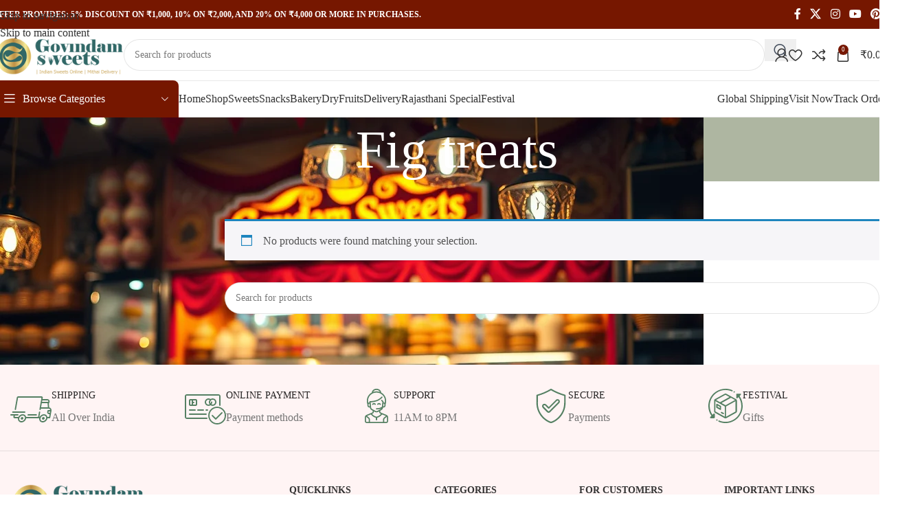

--- FILE ---
content_type: text/html; charset=UTF-8
request_url: https://www.govindam.co.in/product-tag/fig-treats/
body_size: 41325
content:
<!DOCTYPE html><html lang="en-US" prefix="og: https://ogp.me/ns#"><head><script data-no-optimize="1">var litespeed_docref=sessionStorage.getItem("litespeed_docref");litespeed_docref&&(Object.defineProperty(document,"referrer",{get:function(){return litespeed_docref}}),sessionStorage.removeItem("litespeed_docref"));</script> <meta charset="UTF-8"><link rel="profile" href="https://gmpg.org/xfn/11"><link rel="pingback" href="https://www.govindam.co.in/xmlrpc.php"> <script id="google_gtagjs-js-consent-mode-data-layer" type="litespeed/javascript">window.dataLayer=window.dataLayer||[];function gtag(){dataLayer.push(arguments)}
gtag('consent','default',{"ad_personalization":"denied","ad_storage":"denied","ad_user_data":"denied","analytics_storage":"denied","functionality_storage":"denied","security_storage":"denied","personalization_storage":"denied","region":["AT","BE","BG","CH","CY","CZ","DE","DK","EE","ES","FI","FR","GB","GR","HR","HU","IE","IS","IT","LI","LT","LU","LV","MT","NL","NO","PL","PT","RO","SE","SI","SK"],"wait_for_update":500});window._googlesitekitConsentCategoryMap={"statistics":["analytics_storage"],"marketing":["ad_storage","ad_user_data","ad_personalization"],"functional":["functionality_storage","security_storage"],"preferences":["personalization_storage"]};window._googlesitekitConsents={"ad_personalization":"denied","ad_storage":"denied","ad_user_data":"denied","analytics_storage":"denied","functionality_storage":"denied","security_storage":"denied","personalization_storage":"denied","region":["AT","BE","BG","CH","CY","CZ","DE","DK","EE","ES","FI","FR","GB","GR","HR","HU","IE","IS","IT","LI","LT","LU","LV","MT","NL","NO","PL","PT","RO","SE","SI","SK"],"wait_for_update":500}</script> <title>Fig Treats Archives - Govindam Sweets</title><meta name="robots" content="follow, noindex"/><meta property="og:locale" content="en_US" /><meta property="og:type" content="article" /><meta property="og:title" content="Fig Treats Archives - Govindam Sweets" /><meta property="og:url" content="https://www.govindam.co.in/product-tag/fig-treats/" /><meta property="og:site_name" content="Govindam Sweets" /><meta property="article:publisher" content="https://www.facebook.com/profile.php?id=100076240981852&mibextid=ZbWKwL" /><meta property="og:image" content="https://www.govindam.co.in/wp-content/uploads/2024/09/IMG-20240701-WA0052.jpg" /><meta property="og:image:secure_url" content="https://www.govindam.co.in/wp-content/uploads/2024/09/IMG-20240701-WA0052.jpg" /><meta property="og:image:width" content="1080" /><meta property="og:image:height" content="1080" /><meta property="og:image:alt" content="Malai Ghewar served with a scoop of kulfi and fresh fruit compote in a modern plating style" /><meta property="og:image:type" content="image/jpeg" /><meta name="twitter:card" content="summary_large_image" /><meta name="twitter:title" content="Fig Treats Archives - Govindam Sweets" /><meta name="twitter:site" content="@Govindamsweets" /><meta name="twitter:image" content="https://www.govindam.co.in/wp-content/uploads/2024/09/IMG-20240701-WA0052.jpg" /> <script type="application/ld+json" class="rank-math-schema-pro">{"@context":"https://schema.org","@graph":[{"@type":"Organization","@id":"https://www.govindam.co.in/#organization","name":"Govindam Sweets","sameAs":["https://www.facebook.com/profile.php?id=100076240981852&amp;mibextid=ZbWKwL","https://twitter.com/Govindamsweets","https://www.instagram.com/govindamsweets_jaipur?igsh=bGwyNTU4ZTdrbXo%3d","https://youtube.com/@govindamretreat7354?si=71zNVjRdX7Ub5EWx","https://www.tripadvisor.in/Restaurant_Review-g304555-d23782045-Reviews-Govindam_Sweets-Jaipur_Jaipur_District_Rajasthan.html?m=19905","https://in.linkedin.com/in/govindam-sweets-71432230a","https://www.justdial.com/Jaipur/Govindam-Sweets-Beside-Of-Govind-Dev-Ji-Temple-Gangori-Bazaar-Pink-Govind-Nagar/0141PX141-X141-220504210116-G3H7_BZDET","https://www.zomato.com/jaipur/govindam-sweets-pink-city","https://www.swiggy.com/restaurants/govindam-sweets-pink-city-jaipur-593905"]},{"@type":"WebSite","@id":"https://www.govindam.co.in/#website","url":"https://www.govindam.co.in","name":"Govindam Sweets","publisher":{"@id":"https://www.govindam.co.in/#organization"},"inLanguage":"en-US"},{"@type":"BreadcrumbList","@id":"https://www.govindam.co.in/product-tag/fig-treats/#breadcrumb","itemListElement":[{"@type":"ListItem","position":"1","item":{"@id":"https://www.govindam.co.in","name":"Home"}},{"@type":"ListItem","position":"2","item":{"@id":"https://www.govindam.co.in/product-tag/fig-treats/","name":"Products tagged &ldquo;Fig treats&rdquo;"}}]},{"@type":"CollectionPage","@id":"https://www.govindam.co.in/product-tag/fig-treats/#webpage","url":"https://www.govindam.co.in/product-tag/fig-treats/","name":"Fig Treats Archives - Govindam Sweets","isPartOf":{"@id":"https://www.govindam.co.in/#website"},"inLanguage":"en-US","breadcrumb":{"@id":"https://www.govindam.co.in/product-tag/fig-treats/#breadcrumb"}}]}</script> <link rel='dns-prefetch' href='//www.googletagmanager.com' /><link rel='dns-prefetch' href='//sdk.cashfree.com' /><link rel="alternate" type="application/rss+xml" title="Govindam Sweets &raquo; Feed" href="https://www.govindam.co.in/feed/" /><link rel="alternate" type="application/rss+xml" title="Govindam Sweets &raquo; Comments Feed" href="https://www.govindam.co.in/comments/feed/" /><link rel="alternate" type="application/rss+xml" title="Govindam Sweets &raquo; Fig treats Tag Feed" href="https://www.govindam.co.in/product-tag/fig-treats/feed/" /><style id='wp-img-auto-sizes-contain-inline-css' type='text/css'>img:is([sizes=auto i],[sizes^="auto," i]){contain-intrinsic-size:3000px 1500px}
/*# sourceURL=wp-img-auto-sizes-contain-inline-css */</style><link data-optimized="2" rel="stylesheet" href="https://www.govindam.co.in/wp-content/litespeed/css/ce9f108bbfd4941cf03a7d283cdea992.css?ver=f999a" /><style id='wp-block-library-inline-css' type='text/css'>:root{--wp-block-synced-color:#7a00df;--wp-block-synced-color--rgb:122,0,223;--wp-bound-block-color:var(--wp-block-synced-color);--wp-editor-canvas-background:#ddd;--wp-admin-theme-color:#007cba;--wp-admin-theme-color--rgb:0,124,186;--wp-admin-theme-color-darker-10:#006ba1;--wp-admin-theme-color-darker-10--rgb:0,107,160.5;--wp-admin-theme-color-darker-20:#005a87;--wp-admin-theme-color-darker-20--rgb:0,90,135;--wp-admin-border-width-focus:2px}@media (min-resolution:192dpi){:root{--wp-admin-border-width-focus:1.5px}}.wp-element-button{cursor:pointer}:root .has-very-light-gray-background-color{background-color:#eee}:root .has-very-dark-gray-background-color{background-color:#313131}:root .has-very-light-gray-color{color:#eee}:root .has-very-dark-gray-color{color:#313131}:root .has-vivid-green-cyan-to-vivid-cyan-blue-gradient-background{background:linear-gradient(135deg,#00d084,#0693e3)}:root .has-purple-crush-gradient-background{background:linear-gradient(135deg,#34e2e4,#4721fb 50%,#ab1dfe)}:root .has-hazy-dawn-gradient-background{background:linear-gradient(135deg,#faaca8,#dad0ec)}:root .has-subdued-olive-gradient-background{background:linear-gradient(135deg,#fafae1,#67a671)}:root .has-atomic-cream-gradient-background{background:linear-gradient(135deg,#fdd79a,#004a59)}:root .has-nightshade-gradient-background{background:linear-gradient(135deg,#330968,#31cdcf)}:root .has-midnight-gradient-background{background:linear-gradient(135deg,#020381,#2874fc)}:root{--wp--preset--font-size--normal:16px;--wp--preset--font-size--huge:42px}.has-regular-font-size{font-size:1em}.has-larger-font-size{font-size:2.625em}.has-normal-font-size{font-size:var(--wp--preset--font-size--normal)}.has-huge-font-size{font-size:var(--wp--preset--font-size--huge)}.has-text-align-center{text-align:center}.has-text-align-left{text-align:left}.has-text-align-right{text-align:right}.has-fit-text{white-space:nowrap!important}#end-resizable-editor-section{display:none}.aligncenter{clear:both}.items-justified-left{justify-content:flex-start}.items-justified-center{justify-content:center}.items-justified-right{justify-content:flex-end}.items-justified-space-between{justify-content:space-between}.screen-reader-text{border:0;clip-path:inset(50%);height:1px;margin:-1px;overflow:hidden;padding:0;position:absolute;width:1px;word-wrap:normal!important}.screen-reader-text:focus{background-color:#ddd;clip-path:none;color:#444;display:block;font-size:1em;height:auto;left:5px;line-height:normal;padding:15px 23px 14px;text-decoration:none;top:5px;width:auto;z-index:100000}html :where(.has-border-color){border-style:solid}html :where([style*=border-top-color]){border-top-style:solid}html :where([style*=border-right-color]){border-right-style:solid}html :where([style*=border-bottom-color]){border-bottom-style:solid}html :where([style*=border-left-color]){border-left-style:solid}html :where([style*=border-width]){border-style:solid}html :where([style*=border-top-width]){border-top-style:solid}html :where([style*=border-right-width]){border-right-style:solid}html :where([style*=border-bottom-width]){border-bottom-style:solid}html :where([style*=border-left-width]){border-left-style:solid}html :where(img[class*=wp-image-]){height:auto;max-width:100%}:where(figure){margin:0 0 1em}html :where(.is-position-sticky){--wp-admin--admin-bar--position-offset:var(--wp-admin--admin-bar--height,0px)}@media screen and (max-width:600px){html :where(.is-position-sticky){--wp-admin--admin-bar--position-offset:0px}}
/*# sourceURL=/wp-includes/css/dist/block-library/common.min.css */</style><style id='woocommerce-inline-inline-css' type='text/css'>.woocommerce form .form-row .required { visibility: visible; }
/*# sourceURL=woocommerce-inline-inline-css */</style> <script id="woocommerce-google-analytics-integration-gtag-js-after" type="litespeed/javascript">window.dataLayer=window.dataLayer||[];function gtag(){dataLayer.push(arguments)}
for(const mode of[{"analytics_storage":"denied","ad_storage":"denied","ad_user_data":"denied","ad_personalization":"denied","region":["AT","BE","BG","HR","CY","CZ","DK","EE","FI","FR","DE","GR","HU","IS","IE","IT","LV","LI","LT","LU","MT","NL","NO","PL","PT","RO","SK","SI","ES","SE","GB","CH"]}]||[]){gtag("consent","default",{"wait_for_update":500,...mode})}
gtag("js",new Date());gtag("set","developer_id.dOGY3NW",!0);gtag("config","G-5KH8MN596G",{"track_404":!0,"allow_google_signals":!0,"logged_in":!1,"linker":{"domains":["govindamretreat.in"],"allow_incoming":!0},"custom_map":{"dimension1":"logged_in"}})</script> <script type="litespeed/javascript" data-src="https://www.govindam.co.in/wp-includes/js/jquery/jquery.min.js" id="jquery-core-js"></script> <script id="jquery-telephones-js-extra" type="litespeed/javascript">var telephone_ajax={"ajax_urla":"https://www.govindam.co.in/wp-content/plugins/telephone-input-for-contact-form-7"}</script> <script id="wc-add-to-cart-js-extra" type="litespeed/javascript">var wc_add_to_cart_params={"ajax_url":"/wp-admin/admin-ajax.php","wc_ajax_url":"/?wc-ajax=%%endpoint%%","i18n_view_cart":"View cart","cart_url":"https://www.govindam.co.in/cart/","is_cart":"","cart_redirect_after_add":"no"}</script> <script id="xs_front_main_js-js-extra" type="litespeed/javascript">var rest_config={"rest_url":"https://www.govindam.co.in/wp-json/","nonce":"0c764bb857","insta_enabled":""}</script> <script id="xs_social_custom-js-extra" type="litespeed/javascript">var rest_api_conf={"siteurl":"https://www.govindam.co.in","nonce":"0c764bb857","root":"https://www.govindam.co.in/wp-json/"};var wsluFrontObj={"resturl":"https://www.govindam.co.in/wp-json/","rest_nonce":"0c764bb857"}</script> <script id="shopengine-quickview-js-extra" type="litespeed/javascript">var shopEngineQuickView={"rest_nonce":"0c764bb857"}</script> <script id="shopengine-wishlist-js-extra" type="litespeed/javascript">var shopEngineWishlist={"product_id":"","resturl":"https://www.govindam.co.in/wp-json/","isLoggedIn":"","rest_nonce":"0c764bb857","wishlist_position":"bottom-right","wishlist_added_notice":"Your product is added to wishlist","wishlist_removed_notice":"Your product is removed from wishlist"}</script> 
 <script type="litespeed/javascript" data-src="https://www.googletagmanager.com/gtag/js?id=GT-M3LZTQK4" id="google_gtagjs-js"></script> <script id="google_gtagjs-js-after" type="litespeed/javascript">window.dataLayer=window.dataLayer||[];function gtag(){dataLayer.push(arguments)}
gtag("set","linker",{"domains":["www.govindam.co.in"]});gtag("js",new Date());gtag("set","developer_id.dZTNiMT",!0);gtag("config","GT-M3LZTQK4");window._googlesitekit=window._googlesitekit||{};window._googlesitekit.throttledEvents=[];window._googlesitekit.gtagEvent=(name,data)=>{var key=JSON.stringify({name,data});if(!!window._googlesitekit.throttledEvents[key]){return}window._googlesitekit.throttledEvents[key]=!0;setTimeout(()=>{delete window._googlesitekit.throttledEvents[key]},5);gtag("event",name,{...data,event_source:"site-kit"})}</script> <link rel="https://api.w.org/" href="https://www.govindam.co.in/wp-json/" /><link rel="alternate" title="JSON" type="application/json" href="https://www.govindam.co.in/wp-json/wp/v2/product_tag/372" /><link rel="EditURI" type="application/rsd+xml" title="RSD" href="https://www.govindam.co.in/xmlrpc.php?rsd" /><meta name="generator" content="Site Kit by Google 1.170.0" /><meta name="ti-site-data" content="eyJyIjoiMToyITc6MyEzMDoxNCIsIm8iOiJodHRwczpcL1wvd3d3LmdvdmluZGFtLmNvLmluXC93cC1hZG1pblwvYWRtaW4tYWpheC5waHA/YWN0aW9uPXRpX29ubGluZV91c2Vyc19nb29nbGUmYW1wO3A9JTJGcHJvZHVjdC10YWclMkZmaWctdHJlYXRzJTJGJmFtcDtfd3Bub25jZT0wYTIzZWRlNzllIn0=" /><script type="litespeed/javascript">var breakpoints=[{"label":"Desktop","slug":"Desktop","value":"base","direction":"max","isActive":!0,"isRequired":!0},{"label":"Tablet","slug":"Tablet","value":"1024","direction":"max","isActive":!0,"isRequired":!0},{"label":"Mobile","slug":"Mobile","value":"767","direction":"max","isActive":!0,"isRequired":!0}]</script> <style>.custom-product-tags,
        .custom-loop-product-tags {
            display: flex;
            flex-wrap: wrap;
            gap: 8px;
            margin: 10px 0;
        }

        .custom-product-tags span,
        .custom-loop-product-tags span {
            padding: 6px 0px;
            background-color: #fef7f2;
            border: 1px solid #f7941d;
            border-radius: 20px;
            font-size: 11px;
            color: #000;
            white-space: nowrap;
        }

        .custom-loop-product-tags span {
            flex: 0 0 calc(50% - 4px);
            text-align: center;
        }

        @media (max-width: 480px) {
            .custom-loop-product-tags span {
                flex: 0 0 100%;
            }
        }</style><meta name="viewport" content="width=device-width, initial-scale=1.0, maximum-scale=1.0, user-scalable=no">
<noscript><style>.woocommerce-product-gallery{ opacity: 1 !important; }</style></noscript><meta name="google-adsense-platform-account" content="ca-host-pub-2644536267352236"><meta name="google-adsense-platform-domain" content="sitekit.withgoogle.com"><link rel="icon" href="https://www.govindam.co.in/wp-content/uploads/2025/01/cropped-fevicon-32x32.webp" sizes="32x32" /><link rel="icon" href="https://www.govindam.co.in/wp-content/uploads/2025/01/cropped-fevicon-192x192.webp" sizes="192x192" /><link rel="apple-touch-icon" href="https://www.govindam.co.in/wp-content/uploads/2025/01/cropped-fevicon-180x180.webp" /><meta name="msapplication-TileImage" content="https://www.govindam.co.in/wp-content/uploads/2025/01/cropped-fevicon-270x270.webp" /><style type="text/css" id="wp-custom-css">h3.wd-entities-title.title.post-title {
    font-size: 25px;
}
.foodcourtsection {
    padding: 5px 0 25px 0;
}
.foodcourtsection .yellowfood {
    padding: 0;
}
.foodcourtsection .yellowfood {
    background-color: #dcb545;
    padding: 5px 5px 0px 5px;
    margin: 0 10px;
    min-height: 93px;
    display: -webkit-box;
    display: -ms-flexbox;
    display: flex
;
    -ms-flex-wrap: wrap;
    flex-wrap: wrap;
    -webkit-box-align: center !important;
    -ms-flex-align: center !important;
    align-items: center !important;
    -webkit-box-pack: center !important;
    -ms-flex-pack: center !important;
    justify-content: center !important;
	border-radius: 10px 10px 0px 0px;
}
.text-dark {
    color: #343a40 !important;
}
.text-center {
    text-align: center !important;
}
.foodcourtsection .yellowfood h3 {
    padding: 15px 10px 10px 10px;
}

.foodcourtsection .yellowfood h3 {
    margin: 0;
}
.foodcourtsection .yellowfood > * {
    width: 100%;
}
.contactform h3 {
    font-size: 20px;
    padding-top: 0;
    margin: 0px;
}
.foodcourtsection .redfood {
    background-color: #543b63;
    position: relative;
    padding: 10px 15px 5px 15px;
}

.text-white {
    color: #fff !important;
}
.text-center {
    text-align: center !important;
}
.foodcourtsection .redfood:before {
    position: absolute;
    right: 0;
    top: -9px;
    content: "";
    background: url(/wp-content/uploads/2025/01/cornerr.jpg.webp) repeat-x -9px 0;
    width: 9px;
    height: 9px;
}
.p-0 {
    padding: 0 !important;
}

.m-0 {
    margin: 0 !important;
}
.redfood strong {
    color: #fff;
}
.contactform h6 {
    font-size: 15px;
    padding-top: 0;
}
.foodcourtsection .redfood:after {
    position: absolute;
    left: 0;
    top: -9px;
    content: "";
    background: url(/wp-content/uploads/2025/01/cornerr-1.jpg.webp) repeat-x 0 0;
    width: 9px;
    height: 9px;
}
.foodcourtsection .blueefood {
    background-color: #03a6e1;
    position: relative;
    padding: 20px 15px 5px 15px;
    margin: 0 10px;
    min-height: 79px;
}

.blueefood {
    text-transform: uppercase;
}
.foodcourtsection .blueefood img {
    position: absolute;
    top: 100%;
    left: 0;
    width: 100%;
    height: 20px;
    right: 0;
}
.ti-widget.ti-goog .ti-review-item>.ti-inner, .ti-widget.ti-goog .ti-load-more-reviews-container .ti-load-more-reviews-button {
    background-color: rgb(118, 23, 0) !important;
}
h6.mb-0.p-0 {
    color: #fff !important;
}
.yellowfood.text-dark.text-center img {
    height: 225px;
}
.woocommerce-checkout .container, .container-fluid {
    max-width: 1400px !important;
}
.prefooter{
	display:none;
}
.single-post .prefooter{
	display:block !important;
}

.single-product #shiprocket_pincode_check,
#check_pincode {
  display: inline-block;
  vertical-align: middle;
}

.single-product #shiprocket_pincode_check {
  width: 210px;
  padding: 8px;
  margin-right: 10px;
}

.single-product #check_pincode {
  padding: 8px 12px;
}
.single-product button#check_pincode {
    border-radius: 100px !important;
    background-color: #761700 !important;
    color: #fff !important;
}
.single-product .custom-upsell-products .custom-loop-product-tags {
    display: none !important;
    padding: 0;
    margin: 0;
}
.custom-upsell-products .wd-products[class*="wd-stretch-cont"] .wd-product :is(.price,.wrap-price,.product-rating-price) {
    margin-top: inherit;
}
.bestsellgov .custom-loop-product-tags {
    display: none !important;
}
.single-product .wd-accordion-title-text span {
    font-weight: 700;
}
.page-id-25 br {
  display: none;
}
.grecaptcha-badge {
    visibility: hidden;
}
.custom-product-tags span, .custom-loop-product-tags span {
    padding: 6px 5px;
}
@media (max-width: 768.98px) {
.product-summary-shadow .summary-inner {
    padding: 30px 10px 15px !important;
}
}</style><style></style><style id="wd-style-header_782016-css" data-type="wd-style-header_782016">:root{
	--wd-top-bar-h: 42px;
	--wd-top-bar-sm-h: 38px;
	--wd-top-bar-sticky-h: .00001px;
	--wd-top-bar-brd-w: .00001px;

	--wd-header-general-h: 75px;
	--wd-header-general-sm-h: 60px;
	--wd-header-general-sticky-h: .00001px;
	--wd-header-general-brd-w: 1px;

	--wd-header-bottom-h: 52px;
	--wd-header-bottom-sm-h: .00001px;
	--wd-header-bottom-sticky-h: 52px;
	--wd-header-bottom-brd-w: 1px;

	--wd-header-clone-h: .00001px;

	--wd-header-brd-w: calc(var(--wd-top-bar-brd-w) + var(--wd-header-general-brd-w) + var(--wd-header-bottom-brd-w));
	--wd-header-h: calc(var(--wd-top-bar-h) + var(--wd-header-general-h) + var(--wd-header-bottom-h) + var(--wd-header-brd-w));
	--wd-header-sticky-h: calc(var(--wd-top-bar-sticky-h) + var(--wd-header-general-sticky-h) + var(--wd-header-bottom-sticky-h) + var(--wd-header-clone-h) + var(--wd-header-brd-w));
	--wd-header-sm-h: calc(var(--wd-top-bar-sm-h) + var(--wd-header-general-sm-h) + var(--wd-header-bottom-sm-h) + var(--wd-header-brd-w));
}

.whb-top-bar .wd-dropdown {
	margin-top: 0px;
}

.whb-top-bar .wd-dropdown:after {
	height: 11px;
}




:root:has(.whb-general-header.whb-border-boxed) {
	--wd-header-general-brd-w: .00001px;
}

@media (max-width: 1024px) {
:root:has(.whb-general-header.whb-hidden-mobile) {
	--wd-header-general-brd-w: .00001px;
}
}

:root:has(.whb-header-bottom.whb-border-boxed) {
	--wd-header-bottom-brd-w: .00001px;
}

@media (max-width: 1024px) {
:root:has(.whb-header-bottom.whb-hidden-mobile) {
	--wd-header-bottom-brd-w: .00001px;
}
}

.whb-header-bottom .wd-dropdown {
	margin-top: 5px;
}

.whb-header-bottom .wd-dropdown:after {
	height: 16px;
}

.whb-sticked .whb-header-bottom .wd-dropdown:not(.sub-sub-menu) {
	margin-top: 5px;
}

.whb-sticked .whb-header-bottom .wd-dropdown:not(.sub-sub-menu):after {
	height: 16px;
}


		
.whb-top-bar {
	background-color: rgba(118, 23, 0, 1);
}

.whb-9x1ytaxq7aphtb3npidp form.searchform {
	--wd-form-height: 46px;
}
.whb-general-header {
	border-color: rgba(232, 232, 232, 1);border-bottom-width: 1px;border-bottom-style: solid;
}
.whb-wjlcubfdmlq3d7jvmt23.wd-more-cat:not(.wd-show-cat) .item-level-0:nth-child(n+13):not(:last-child) {
				    display: none;
				}.
				wd-more-cat .item-level-0:nth-child(n+13) {
				    animation: wd-fadeIn .3s ease both;
				}
.whb-header-bottom {
	border-color: rgba(232, 232, 232, 1);border-bottom-width: 1px;border-bottom-style: solid;
}</style><style id="wd-style-theme_settings_default-css" data-type="wd-style-theme_settings_default">@font-face {
	font-weight: normal;
	font-style: normal;
	font-family: "woodmart-font";
	src: url("//www.govindam.co.in/wp-content/themes/woodmart/fonts/woodmart-font-2-400.woff2?v=8.3.4") format("woff2");
}

@font-face {
	font-family: "star";
	font-weight: 400;
	font-style: normal;
	src: url("//www.govindam.co.in/wp-content/plugins/woocommerce/assets/fonts/star.eot?#iefix") format("embedded-opentype"), url("//www.govindam.co.in/wp-content/plugins/woocommerce/assets/fonts/star.woff") format("woff"), url("//www.govindam.co.in/wp-content/plugins/woocommerce/assets/fonts/star.ttf") format("truetype"), url("//www.govindam.co.in/wp-content/plugins/woocommerce/assets/fonts/star.svg#star") format("svg");
}

@font-face {
	font-family: "WooCommerce";
	font-weight: 400;
	font-style: normal;
	src: url("//www.govindam.co.in/wp-content/plugins/woocommerce/assets/fonts/WooCommerce.eot?#iefix") format("embedded-opentype"), url("//www.govindam.co.in/wp-content/plugins/woocommerce/assets/fonts/WooCommerce.woff") format("woff"), url("//www.govindam.co.in/wp-content/plugins/woocommerce/assets/fonts/WooCommerce.ttf") format("truetype"), url("//www.govindam.co.in/wp-content/plugins/woocommerce/assets/fonts/WooCommerce.svg#WooCommerce") format("svg");
}

:root {
	--wd-cat-brd-radius: 50%;
	--wd-text-font: Georgia, serif;
	--wd-text-font-weight: 400;
	--wd-text-color: rgb(69,79,94);
	--wd-text-font-size: 16px;
	--wd-title-font: Georgia, serif;
	--wd-title-font-weight: 400;
	--wd-title-color: #242424;
	--wd-entities-title-font: Georgia, serif;
	--wd-entities-title-font-weight: 400;
	--wd-entities-title-color: #333333;
	--wd-entities-title-color-hover: rgb(51 51 51 / 65%);
	--wd-alternative-font: Georgia, serif;
	--wd-widget-title-font: Georgia, serif;
	--wd-widget-title-font-weight: 400;
	--wd-widget-title-transform: capitalize;
	--wd-widget-title-color: #333;
	--wd-widget-title-font-size: 16px;
	--wd-header-el-font: Georgia, serif;
	--wd-header-el-font-weight: 400;
	--wd-header-el-transform: capitalize;
	--wd-header-el-font-size: 16px;
	--wd-brd-radius: 8px;
	--wd-otl-style: dotted;
	--wd-otl-width: 2px;
	--wd-primary-color: rgb(118,23,0);
	--wd-alternative-color: rgb(224,234,240);
	--btn-default-font-family: Georgia, serif;
	--btn-default-transform: none;
	--btn-default-bgcolor: #f7f7f7;
	--btn-default-bgcolor-hover: #efefef;
	--btn-accented-font-family: Georgia, serif;
	--btn-accented-transform: none;
	--btn-accented-bgcolor: rgb(118,23,0);
	--btn-accented-bgcolor-hover: rgb(118,23,0);
	--btn-font-family: Georgia, serif;
	--btn-transform: none;
	--wd-form-brd-width: 1px;
	--notices-success-bg: #459647;
	--notices-success-color: #fff;
	--notices-warning-bg: #E0B252;
	--notices-warning-color: #fff;
	--wd-link-color: #333333;
	--wd-link-color-hover: #242424;
}
.wd-age-verify-wrap {
	--wd-popup-width: 500px;
}
.wd-popup.wd-promo-popup {
	background-color: rgb(245,154,87);
	background-image: none;
	background-repeat: no-repeat;
	background-size: contain;
	background-position: left center;
}
.wd-promo-popup-wrap {
	--wd-popup-width: 480px;
	--wd-popup-padding: 0px;
}
:is(.woodmart-archive-shop .wd-builder-off,.wd-wishlist-content,.related-and-upsells,.cart-collaterals,.wd-shop-product,.wd-fbt) .wd-products-with-bg, :is(.woodmart-archive-shop .wd-builder-off,.wd-wishlist-content,.related-and-upsells,.cart-collaterals,.wd-shop-product,.wd-fbt) .wd-products-with-bg :is(.wd-product,.wd-cat) {
	--wd-prod-bg:rgb(255,255,255);
	--wd-bordered-bg:rgb(255,255,255);
}
:is(.woodmart-woocommerce-layered-nav, .wd-product-category-filter) .wd-scroll-content {
	max-height: 223px;
}
.wd-page-title .wd-page-title-bg img {
	background-repeat: no-repeat;
	object-fit: cover;
	background-attachment: inherit;
	object-position: center bottom;
}
.wd-footer {
	background-color: rgb(255,244,244);
	background-image: none;
}
html .wd-nav-mobile > li > a {
	font-family: Georgia, serif;	text-transform: capitalize;
}
.whb-top-bar .wd-nav.wd-nav-secondary > li > a {
	font-family: Georgia, serif;	font-weight: 400;
	font-size: 13px;
}
html .post.wd-post:not(.blog-design-small) .wd-entities-title {
	font-family: Georgia, serif;	font-size: 16px;
}
.page .wd-page-content {
	background-image: none;
	background-repeat: repeat;
}
.woodmart-archive-shop:not(.single-product) .wd-page-content {
	background-image: none;
	background-repeat: repeat;
}
.single-product .wd-page-content {
	background-image: none;
	background-repeat: repeat;
}
.woodmart-archive-blog .wd-page-content {
	background-image: none;
	background-repeat: repeat;
}
.single-post .wd-page-content {
	background-image: none;
	background-repeat: repeat;
}
html .wd-buy-now-btn {
	font-family: Georgia, serif;	color: rgb(255,255,255);
	background: rgba(16,16,16,0.9);
}
html .wd-buy-now-btn:hover {
	color: rgb(255,255,255);
	background: rgb(51,51,51);
}
body, [class*=color-scheme-light], [class*=color-scheme-dark], .wd-search-form[class*="wd-header-search-form"] form.searchform, .wd-el-search .searchform {
	--wd-form-color: rgb(119,119,119);
	--wd-form-placeholder-color: rgb(119,119,119)7;
	--wd-form-bg: rgb(255,255,255);
}
.mfp-wrap.wd-popup-quick-view-wrap {
	--wd-popup-width: 920px;
}
.woocommerce-product-gallery {
	--wd-gallery-gap: 20px;
}

@media (max-width: 1024px) {
	.woocommerce-product-gallery {
		--wd-gallery-gap: 20px;
	}

}

@media (max-width: 768.98px) {
	.woocommerce-product-gallery {
		--wd-gallery-gap: 10px;
	}

}
:root{
--wd-container-w: 1400px;
--wd-form-brd-radius: 35px;
--btn-default-color: #333;
--btn-default-color-hover: #333;
--btn-accented-color: #fff;
--btn-accented-color-hover: #fff;
--btn-default-bottom-active: -1px;
--btn-default-brd-radius: 0px;
--btn-default-box-shadow: inset 0 -2px 0 rgba(0, 0, 0, .15);
--btn-default-box-shadow-hover: inset 0 -2px 0 rgba(0, 0, 0, .15);
--btn-accented-bottom-active: -1px;
--btn-accented-brd-radius: 0px;
--btn-accented-box-shadow: inset 0 -2px 0 rgba(0, 0, 0, .15);
--btn-accented-box-shadow-hover: inset 0 -2px 0 rgba(0, 0, 0, .15);
}

@media (min-width: 1400px) {
section.elementor-section.wd-section-stretch > .elementor-container {
margin-left: auto;
margin-right: auto;
}
}


.wd-page-title {
background-color: rgb(174,182,161);
}</style></head><body class="archive tax-product_tag term-fig-treats term-372 wp-theme-woodmart wp-child-theme-woodmart-child theme-woodmart woocommerce woocommerce-page woocommerce-no-js gutenkit gutenkit-frontend wrapper-custom  categories-accordion-on woodmart-archive-shop woodmart-ajax-shop-on sticky-toolbar-on hide-larger-price shopengine-template shopengine-archive elementor-default elementor-kit-7"> <script type="text/javascript" id="wd-flicker-fix">// Flicker fix.</script> <div class="wd-skip-links">
<a href="#menu-main-navigation" class="wd-skip-navigation btn">
Skip to navigation					</a>
<a href="#main-content" class="wd-skip-content btn">
Skip to main content			</a></div><div class="wd-page-wrapper website-wrapper"><header class="whb-header whb-header_782016 whb-sticky-shadow whb-scroll-stick whb-sticky-real"><div class="whb-main-header"><div class="whb-row whb-top-bar whb-not-sticky-row whb-with-bg whb-without-border whb-color-light whb-flex-flex-middle"><div class="container"><div class="whb-flex-row whb-top-bar-inner"><div class="whb-column whb-col-left whb-column5 whb-visible-lg"><div class="wd-header-text reset-last-child whb-y4ro7npestv02kyrww49 wd-inline"><strong><span style="color: #ffffff;">OFFER PROVIDES: 5% DISCOUNT ON ₹1,000, 10% ON ₹2,000, AND 20% ON ₹4,000 OR MORE IN PURCHASES.</span></strong></div></div><div class="whb-column whb-col-center whb-column6 whb-visible-lg whb-empty-column"></div><div class="whb-column whb-col-right whb-column7 whb-visible-lg"><div
class=" wd-social-icons wd-style-default social-follow wd-shape-circle  whb-43k0qayz7gg36f2jmmhk color-scheme-light text-center">
<a rel="noopener noreferrer nofollow" href="https://www.facebook.com/p/Govindam-Sweets-100076240981852/?_rdr" target="_blank" class=" wd-social-icon social-facebook" aria-label="Facebook social link">
<span class="wd-icon"></span>
</a>
<a rel="noopener noreferrer nofollow" href="https://x.com/Govindamsweets" target="_blank" class=" wd-social-icon social-twitter" aria-label="X social link">
<span class="wd-icon"></span>
</a>
<a rel="noopener noreferrer nofollow" href="https://www.instagram.com/govindamsweets_jaipur/" target="_blank" class=" wd-social-icon social-instagram" aria-label="Instagram social link">
<span class="wd-icon"></span>
</a>
<a rel="noopener noreferrer nofollow" href="https://youtube.com/@govindamretreat7354?si=71zNVjRdX7Ub5EWx" target="_blank" class=" wd-social-icon social-youtube" aria-label="YouTube social link">
<span class="wd-icon"></span>
</a>
<a rel="noopener noreferrer nofollow" href="https://in.pinterest.com/govindamsweets_jaipur/" target="_blank" class=" wd-social-icon social-pinterest" aria-label="Pinterest social link">
<span class="wd-icon"></span>
</a></div></div><div class="whb-column whb-col-mobile whb-column_mobile1 whb-hidden-lg"><div
class=" wd-social-icons wd-style-default social-share wd-shape-circle  whb-vmlw3iqy1i9gf64uk7of color-scheme-light text-center">
<a rel="noopener noreferrer nofollow" href="https://www.facebook.com/sharer/sharer.php?u=https://www.govindam.co.in/product-tag/fig-treats/" target="_blank" class=" wd-social-icon social-facebook" aria-label="Facebook social link">
<span class="wd-icon"></span>
</a>
<a rel="noopener noreferrer nofollow" href="https://x.com/share?url=https://www.govindam.co.in/product-tag/fig-treats/" target="_blank" class=" wd-social-icon social-twitter" aria-label="X social link">
<span class="wd-icon"></span>
</a>
<a rel="noopener noreferrer nofollow" href="https://pinterest.com/pin/create/button/?url=https://www.govindam.co.in/product-tag/fig-treats/&media=https://www.govindam.co.in/wp-includes/images/media/default.svg&description=" target="_blank" class=" wd-social-icon social-pinterest" aria-label="Pinterest social link">
<span class="wd-icon"></span>
</a>
<a rel="noopener noreferrer nofollow" href="https://www.linkedin.com/shareArticle?mini=true&url=https://www.govindam.co.in/product-tag/fig-treats/" target="_blank" class=" wd-social-icon social-linkedin" aria-label="Linkedin social link">
<span class="wd-icon"></span>
</a></div></div></div></div></div><div class="whb-row whb-general-header whb-not-sticky-row whb-without-bg whb-border-fullwidth whb-color-dark whb-flex-flex-middle"><div class="container"><div class="whb-flex-row whb-general-header-inner"><div class="whb-column whb-col-left whb-column8 whb-visible-lg"><div class="site-logo whb-gs8bcnxektjsro21n657 wd-switch-logo">
<a href="https://www.govindam.co.in/" class="wd-logo wd-main-logo" rel="home" aria-label="Site logo">
<picture class="attachment-full size-full" style="max-width:215px;" decoding="async">
<source type="image/webp" srcset="https://www.govindam.co.in/wp-content/uploads/2023/04/govindam.png.webp" sizes="(max-width: 1000px) 100vw, 1000px"/>
<img data-lazyloaded="1" src="[data-uri]" width="1000" height="343" data-src="https://www.govindam.co.in/wp-content/uploads/2023/04/govindam.png.webp" alt="" decoding="async" data-srcset="https://www.govindam.co.in/wp-content/uploads/2023/04/govindam.png.webp 1000w, https://www.govindam.co.in/wp-content/uploads/2023/04/govindam-150x51.png.webp 150w, https://www.govindam.co.in/wp-content/uploads/2023/04/govindam-300x103.png.webp 300w, https://www.govindam.co.in/wp-content/uploads/2023/04/govindam-768x263.png.webp 768w" data-sizes="(max-width: 1000px) 100vw, 1000px"/>
</picture>
</a>
<a href="https://www.govindam.co.in/" class="wd-logo wd-sticky-logo" rel="home">
<picture class="attachment-full size-full" style="max-width:215px;" decoding="async">
<source type="image/webp" srcset="https://www.govindam.co.in/wp-content/uploads/2023/04/govindam.png.webp" sizes="(max-width: 1000px) 100vw, 1000px"/>
<img data-lazyloaded="1" src="[data-uri]" width="1000" height="343" data-src="https://www.govindam.co.in/wp-content/uploads/2023/04/govindam.png.webp" alt="" decoding="async" data-srcset="https://www.govindam.co.in/wp-content/uploads/2023/04/govindam.png.webp 1000w, https://www.govindam.co.in/wp-content/uploads/2023/04/govindam-150x51.png.webp 150w, https://www.govindam.co.in/wp-content/uploads/2023/04/govindam-300x103.png.webp 300w, https://www.govindam.co.in/wp-content/uploads/2023/04/govindam-768x263.png.webp 768w" data-sizes="(max-width: 1000px) 100vw, 1000px"/>
</picture>
</a></div></div><div class="whb-column whb-col-center whb-column9 whb-visible-lg"><div class="wd-search-form  wd-header-search-form wd-display-form whb-9x1ytaxq7aphtb3npidp"><form role="search" method="get" class="searchform  wd-style-with-bg woodmart-ajax-search" action="https://www.govindam.co.in/"  data-thumbnail="1" data-price="1" data-post_type="product" data-count="9" data-sku="0" data-symbols_count="3" data-include_cat_search="no" autocomplete="off">
<input type="text" class="s" placeholder="Search for products" value="" name="s" aria-label="Search" title="Search for products" required/>
<input type="hidden" name="post_type" value="product"><span tabindex="0" aria-label="Clear search" class="wd-clear-search wd-role-btn wd-hide"></span>
<button type="submit" class="searchsubmit">
<span>
Search		</span>
</button></form><div class="wd-search-results-wrapper"><div class="wd-search-results wd-dropdown-results wd-dropdown wd-scroll"><div class="wd-scroll-content"></div></div></div></div></div><div class="whb-column whb-col-right whb-column10 whb-visible-lg"><div class="whb-space-element whb-d6tcdhggjbqbrs217tl1 " style="width:15px;"></div><div class="wd-header-my-account wd-tools-element wd-event-hover wd-design-1 wd-account-style-icon whb-vssfpylqqax9pvkfnxoz">
<a href="https://www.govindam.co.in/my-account/" title="My account">
<span class="wd-tools-icon">
</span>
<span class="wd-tools-text">
Login / Register			</span></a><div class="wd-dropdown wd-dropdown-register color-scheme-dark"><div class="login-dropdown-inner woocommerce">
<span class="wd-heading"><span class="title">Sign in</span><a class="create-account-link" href="https://www.govindam.co.in/my-account/?action=register">Create an Account</a></span><form id="customer_login" method="post" class="login woocommerce-form woocommerce-form-login hidden-form" action="https://www.govindam.co.in/my-account/"><p class="woocommerce-FormRow woocommerce-FormRow--wide form-row form-row-wide form-row-username">
<label for="username">Username or email address&nbsp;<span class="required" aria-hidden="true">*</span><span class="screen-reader-text">Required</span></label>
<input type="text" class="woocommerce-Input woocommerce-Input--text input-text" name="username" id="username" autocomplete="username" value="" /></p><p class="woocommerce-FormRow woocommerce-FormRow--wide form-row form-row-wide form-row-password">
<label for="password">Password&nbsp;<span class="required" aria-hidden="true">*</span><span class="screen-reader-text">Required</span></label>
<input class="woocommerce-Input woocommerce-Input--text input-text" type="password" name="password" id="password" autocomplete="current-password" /></p><p class="form-row form-row-btn">
<input type="hidden" id="woocommerce-login-nonce" name="woocommerce-login-nonce" value="ce349da26d" /><input type="hidden" name="_wp_http_referer" value="/product-tag/fig-treats/" />										<button type="submit" class="button woocommerce-button woocommerce-form-login__submit" name="login" value="Log in">Log in</button></p><p class="login-form-footer">
<a href="https://www.govindam.co.in/my-account/lost-password/" class="woocommerce-LostPassword lost_password">Lost your password?</a>
<label class="woocommerce-form__label woocommerce-form__label-for-checkbox woocommerce-form-login__rememberme">
<input class="woocommerce-form__input woocommerce-form__input-checkbox" name="rememberme" type="checkbox" value="forever" title="Remember me" aria-label="Remember me" /> <span>Remember me</span>
</label></p></form></div></div></div><div class="wd-header-wishlist wd-tools-element wd-style-icon wd-with-count wd-design-2 whb-a22wdkiy3r40yw2paskq" title="My Wishlist">
<a href="https://www.govindam.co.in/wishlist/" title="Wishlist products">
<span class="wd-tools-icon">
<span class="wd-tools-count">
0					</span>
</span><span class="wd-tools-text">
Wishlist			</span></a></div><div class="wd-header-compare wd-tools-element wd-style-icon wd-with-count wd-design-2 whb-p2jvs451wo69tpw9jy4t">
<a href="https://www.govindam.co.in/compare/" title="Compare products">
<span class="wd-tools-icon">
<span class="wd-tools-count">0</span>
</span>
<span class="wd-tools-text">
Compare			</span></a></div><div class="wd-header-cart wd-tools-element wd-design-2 cart-widget-opener whb-nedhm962r512y1xz9j06">
<a href="https://www.govindam.co.in/cart/" title="Shopping cart">
<span class="wd-tools-icon wd-icon-alt">
<span class="wd-cart-number wd-tools-count">0 <span>items</span></span>
</span>
<span class="wd-tools-text">
<span class="wd-cart-subtotal"><span class="woocommerce-Price-amount amount"><bdi><span class="woocommerce-Price-currencySymbol">&#8377;</span>0.00</bdi></span></span>
</span></a></div></div><div class="whb-column whb-mobile-left whb-column_mobile2 whb-hidden-lg"><div class="wd-tools-element wd-header-mobile-nav wd-style-text wd-design-1 whb-g1k0m1tib7raxrwkm1t3">
<a href="#" rel="nofollow" aria-label="Open mobile menu">
<span class="wd-tools-icon">
</span><span class="wd-tools-text">Menu</span></a></div></div><div class="whb-column whb-mobile-center whb-column_mobile3 whb-hidden-lg"><div class="site-logo whb-lt7vdqgaccmapftzurvt wd-switch-logo">
<a href="https://www.govindam.co.in/" class="wd-logo wd-main-logo" rel="home" aria-label="Site logo">
<picture class="attachment-full size-full" style="max-width:179px;" decoding="async">
<source type="image/webp" srcset="https://www.govindam.co.in/wp-content/uploads/2023/04/govindam.png.webp" sizes="(max-width: 1000px) 100vw, 1000px"/>
<img data-lazyloaded="1" src="[data-uri]" width="1000" height="343" data-src="https://www.govindam.co.in/wp-content/uploads/2023/04/govindam.png.webp" alt="" decoding="async" data-srcset="https://www.govindam.co.in/wp-content/uploads/2023/04/govindam.png.webp 1000w, https://www.govindam.co.in/wp-content/uploads/2023/04/govindam-150x51.png.webp 150w, https://www.govindam.co.in/wp-content/uploads/2023/04/govindam-300x103.png.webp 300w, https://www.govindam.co.in/wp-content/uploads/2023/04/govindam-768x263.png.webp 768w" data-sizes="(max-width: 1000px) 100vw, 1000px"/>
</picture>
</a>
<a href="https://www.govindam.co.in/" class="wd-logo wd-sticky-logo" rel="home">
<picture class="attachment-full size-full" style="max-width:179px;" decoding="async">
<source type="image/webp" srcset="https://www.govindam.co.in/wp-content/uploads/2023/04/govindam.png.webp" sizes="(max-width: 1000px) 100vw, 1000px"/>
<img data-lazyloaded="1" src="[data-uri]" width="1000" height="343" data-src="https://www.govindam.co.in/wp-content/uploads/2023/04/govindam.png.webp" alt="" decoding="async" data-srcset="https://www.govindam.co.in/wp-content/uploads/2023/04/govindam.png.webp 1000w, https://www.govindam.co.in/wp-content/uploads/2023/04/govindam-150x51.png.webp 150w, https://www.govindam.co.in/wp-content/uploads/2023/04/govindam-300x103.png.webp 300w, https://www.govindam.co.in/wp-content/uploads/2023/04/govindam-768x263.png.webp 768w" data-sizes="(max-width: 1000px) 100vw, 1000px"/>
</picture>
</a></div></div><div class="whb-column whb-mobile-right whb-column_mobile4 whb-hidden-lg"><div class="wd-header-cart wd-tools-element wd-design-5 cart-widget-opener whb-trk5sfmvib0ch1s1qbtc">
<a href="https://www.govindam.co.in/cart/" title="Shopping cart">
<span class="wd-tools-icon wd-icon-alt">
<span class="wd-cart-number wd-tools-count">0 <span>items</span></span>
</span>
<span class="wd-tools-text">
<span class="wd-cart-subtotal"><span class="woocommerce-Price-amount amount"><bdi><span class="woocommerce-Price-currencySymbol">&#8377;</span>0.00</bdi></span></span>
</span></a></div></div></div></div></div><div class="whb-row whb-header-bottom whb-sticky-row whb-without-bg whb-border-fullwidth whb-color-dark whb-hidden-mobile whb-flex-flex-middle"><div class="container"><div class="whb-flex-row whb-header-bottom-inner"><div class="whb-column whb-col-left whb-column11 whb-visible-lg"><div class="wd-header-cats wd-style-1 wd-event-hover wd-more-cat whb-wjlcubfdmlq3d7jvmt23" role="navigation" aria-label="Header categories navigation">
<span class="menu-opener color-scheme-light">
<span class="menu-opener-icon"></span>
<span class="menu-open-label">
Browse Categories		</span>
</span><div class="wd-dropdown wd-dropdown-cats"><ul id="menu-categories" class="menu wd-nav wd-nav-vertical wd-dis-act wd-design-default"><li id="menu-item-24308" class="menu-item menu-item-type-taxonomy menu-item-object-product_cat menu-item-24308 item-level-0 menu-simple-dropdown wd-event-hover" ><a href="https://www.govindam.co.in/product-category/sweets/dryfruits-sweets/" class="woodmart-nav-link"><span class="nav-link-text">DryFruits Sweets</span></a></li><li id="menu-item-24309" class="menu-item menu-item-type-taxonomy menu-item-object-product_cat menu-item-24309 item-level-0 menu-simple-dropdown wd-event-hover" ><a href="https://www.govindam.co.in/product-category/sweets/laddu/" class="woodmart-nav-link"><span class="nav-link-text">Laddu</span></a></li><li id="menu-item-24310" class="menu-item menu-item-type-taxonomy menu-item-object-product_cat menu-item-24310 item-level-0 menu-simple-dropdown wd-event-hover" ><a href="https://www.govindam.co.in/product-category/sweets/ghewars/" class="woodmart-nav-link"><span class="nav-link-text">Ghewars</span></a></li><li id="menu-item-24311" class="menu-item menu-item-type-taxonomy menu-item-object-product_cat menu-item-24311 item-level-0 menu-simple-dropdown wd-event-hover" ><a href="https://www.govindam.co.in/product-category/rajasthani-special/" class="woodmart-nav-link"><span class="nav-link-text">Rajasthani Special</span></a></li><li id="menu-item-24312" class="menu-item menu-item-type-taxonomy menu-item-object-product_cat menu-item-24312 item-level-0 menu-simple-dropdown wd-event-hover" ><a href="https://www.govindam.co.in/product-category/sweets/" class="woodmart-nav-link"><span class="nav-link-text">Sweets</span></a></li><li id="menu-item-24313" class="menu-item menu-item-type-taxonomy menu-item-object-product_cat menu-item-24313 item-level-0 menu-simple-dropdown wd-event-hover" ><a href="https://www.govindam.co.in/product-category/sweets/mawa-sweets/" class="woodmart-nav-link"><span class="nav-link-text">Mawa Sweets</span></a></li><li id="menu-item-24314" class="menu-item menu-item-type-taxonomy menu-item-object-product_cat menu-item-24314 item-level-0 menu-simple-dropdown wd-event-hover" ><a href="https://www.govindam.co.in/product-category/snacks/healthy-snacks/" class="woodmart-nav-link"><span class="nav-link-text">Healthy Snacks</span></a></li><li id="menu-item-24315" class="menu-item menu-item-type-taxonomy menu-item-object-product_cat menu-item-24315 item-level-0 menu-simple-dropdown wd-event-hover" ><a href="https://www.govindam.co.in/product-category/rajasthani-special/homemade-indian-achar/" class="woodmart-nav-link"><span class="nav-link-text">Homemade Achar</span></a></li><li id="menu-item-24316" class="menu-item menu-item-type-taxonomy menu-item-object-product_cat menu-item-24316 item-level-0 menu-simple-dropdown wd-event-hover" ><a href="https://www.govindam.co.in/product-category/bakery/vrat-falahari-cookies/" class="woodmart-nav-link"><span class="nav-link-text">Vrat (Falahari) Cookies</span></a></li><li id="menu-item-24317" class="menu-item menu-item-type-taxonomy menu-item-object-product_cat menu-item-24317 item-level-0 menu-simple-dropdown wd-event-hover" ><a href="https://www.govindam.co.in/product-category/snacks/namkeen/" class="woodmart-nav-link"><span class="nav-link-text">Namkeen</span></a></li><li id="menu-item-24318" class="menu-item menu-item-type-taxonomy menu-item-object-product_cat menu-item-24318 item-level-0 menu-simple-dropdown wd-event-hover" ><a href="https://www.govindam.co.in/product-category/festival/" class="woodmart-nav-link"><span class="nav-link-text">Festival</span></a></li><li id="menu-item-24319" class="menu-item menu-item-type-taxonomy menu-item-object-product_cat menu-item-24319 item-level-0 menu-simple-dropdown wd-event-hover" ><a href="https://www.govindam.co.in/product-category/gifts/" class="woodmart-nav-link"><span class="nav-link-text">Gifts</span></a></li><li id="menu-item-24320" class="menu-item menu-item-type-taxonomy menu-item-object-product_cat menu-item-24320 item-level-0 menu-simple-dropdown wd-event-hover" ><a href="https://www.govindam.co.in/product-category/sweets/gajak-rewri/" class="woodmart-nav-link"><span class="nav-link-text">Gajak &amp; Rewri</span></a></li><li class="menu-item item-level-0 wd-more-cat-btn"><a href="#" rel="nofollow noopener" class="woodmart-nav-link" aria-label="Show more category button"></a></li></ul></div></div></div><div class="whb-column whb-col-center whb-column12 whb-visible-lg"><nav class="wd-header-nav wd-header-main-nav text-left wd-design-1 whb-aup3nlzyrr74aka1sunc" role="navigation" aria-label="Main navigation"><ul id="menu-main-navigation" class="menu wd-nav wd-nav-header wd-nav-main wd-style-separated wd-gap-s"><li id="menu-item-1469" class="menu-item menu-item-type-post_type menu-item-object-page menu-item-home menu-item-1469 item-level-0 menu-simple-dropdown wd-event-hover" ><a href="https://www.govindam.co.in/" class="woodmart-nav-link"><span class="nav-link-text">Home</span></a></li><li id="menu-item-1474" class="menu-item menu-item-type-post_type menu-item-object-page menu-item-1474 item-level-0 menu-simple-dropdown wd-event-hover" ><a href="https://www.govindam.co.in/jaipur-mithai-snacks-shop/" class="woodmart-nav-link"><span class="nav-link-text">Shop</span></a></li><li id="menu-item-21885" class="menu-item menu-item-type-taxonomy menu-item-object-product_cat menu-item-has-children menu-item-21885 item-level-0 menu-simple-dropdown wd-event-hover" ><a href="https://www.govindam.co.in/product-category/sweets/" class="woodmart-nav-link"><span class="nav-link-text">Sweets</span></a><div class="color-scheme-dark wd-design-default wd-dropdown-menu wd-dropdown"><div class="container wd-entry-content"><ul class="wd-sub-menu color-scheme-dark"><li id="menu-item-21889" class="menu-item menu-item-type-taxonomy menu-item-object-product_cat menu-item-21889 item-level-1 wd-event-hover" ><a href="https://www.govindam.co.in/product-category/sweets/ghewars/" class="woodmart-nav-link">Ghewars</a></li><li id="menu-item-21886" class="menu-item menu-item-type-taxonomy menu-item-object-product_cat menu-item-21886 item-level-1 wd-event-hover" ><a href="https://www.govindam.co.in/product-category/sweets/bengali-sweets/" class="woodmart-nav-link">Bengali Sweets</a></li><li id="menu-item-21887" class="menu-item menu-item-type-taxonomy menu-item-object-product_cat menu-item-21887 item-level-1 wd-event-hover" ><a href="https://www.govindam.co.in/product-category/sweets/desighee-sweets/" class="woodmart-nav-link">DesiGhee Sweets</a></li><li id="menu-item-21890" class="menu-item menu-item-type-taxonomy menu-item-object-product_cat menu-item-21890 item-level-1 wd-event-hover" ><a href="https://www.govindam.co.in/product-category/sweets/mawa-sweets/" class="woodmart-nav-link">Mawa Sweets</a></li><li id="menu-item-21892" class="menu-item menu-item-type-taxonomy menu-item-object-product_cat menu-item-21892 item-level-1 wd-event-hover" ><a href="https://www.govindam.co.in/product-category/sweets/dryfruits-sweets/" class="woodmart-nav-link">DryFruits Sweets</a></li><li id="menu-item-21893" class="menu-item menu-item-type-taxonomy menu-item-object-product_cat menu-item-21893 item-level-1 wd-event-hover" ><a href="https://www.govindam.co.in/product-category/sweets/gajak-rewri/" class="woodmart-nav-link">Gajak &amp; Rewri</a></li><li id="menu-item-21894" class="menu-item menu-item-type-taxonomy menu-item-object-product_cat menu-item-21894 item-level-1 wd-event-hover" ><a href="https://www.govindam.co.in/product-category/sweets/mixed-sweetsbox/" class="woodmart-nav-link">Mixed SweetsBox</a></li></ul></div></div></li><li id="menu-item-21895" class="menu-item menu-item-type-taxonomy menu-item-object-product_cat menu-item-has-children menu-item-21895 item-level-0 menu-simple-dropdown wd-event-hover" ><a href="https://www.govindam.co.in/product-category/snacks/" class="woodmart-nav-link"><span class="nav-link-text">Snacks</span></a><div class="color-scheme-dark wd-design-default wd-dropdown-menu wd-dropdown"><div class="container wd-entry-content"><ul class="wd-sub-menu color-scheme-dark"><li id="menu-item-21897" class="menu-item menu-item-type-taxonomy menu-item-object-product_cat menu-item-21897 item-level-1 wd-event-hover" ><a href="https://www.govindam.co.in/product-category/snacks/kachori/" class="woodmart-nav-link">Kachori</a></li><li id="menu-item-21899" class="menu-item menu-item-type-taxonomy menu-item-object-product_cat menu-item-21899 item-level-1 wd-event-hover" ><a href="https://www.govindam.co.in/product-category/snacks/pakoda/" class="woodmart-nav-link">Pakoda</a></li><li id="menu-item-21896" class="menu-item menu-item-type-taxonomy menu-item-object-product_cat menu-item-21896 item-level-1 wd-event-hover" ><a href="https://www.govindam.co.in/product-category/snacks/namkeen/" class="woodmart-nav-link">Namkeen</a></li><li id="menu-item-21900" class="menu-item menu-item-type-taxonomy menu-item-object-product_cat menu-item-21900 item-level-1 wd-event-hover" ><a href="https://www.govindam.co.in/product-category/snacks/samosa/" class="woodmart-nav-link">Samosa</a></li></ul></div></div></li><li id="menu-item-21961" class="menu-item menu-item-type-taxonomy menu-item-object-product_cat menu-item-21961 item-level-0 menu-simple-dropdown wd-event-hover" ><a href="https://www.govindam.co.in/product-category/bakery/" class="woodmart-nav-link"><span class="nav-link-text">Bakery</span></a></li><li id="menu-item-21905" class="menu-item menu-item-type-taxonomy menu-item-object-product_cat menu-item-21905 item-level-0 menu-simple-dropdown wd-event-hover" ><a href="https://www.govindam.co.in/product-category/dryfruits/" class="woodmart-nav-link"><span class="nav-link-text">DryFruits</span></a></li><li id="menu-item-21903" class="menu-item menu-item-type-taxonomy menu-item-object-product_cat menu-item-21903 item-level-0 menu-simple-dropdown wd-event-hover" ><a href="https://www.govindam.co.in/product-category/delivery/" class="woodmart-nav-link"><span class="nav-link-text">Delivery</span></a></li><li id="menu-item-21904" class="menu-item menu-item-type-taxonomy menu-item-object-product_cat menu-item-21904 item-level-0 menu-simple-dropdown wd-event-hover" ><a href="https://www.govindam.co.in/product-category/rajasthani-special/" class="woodmart-nav-link"><span class="nav-link-text">Rajasthani Special</span></a></li><li id="menu-item-21906" class="menu-item menu-item-type-taxonomy menu-item-object-product_cat menu-item-21906 item-level-0 menu-simple-dropdown wd-event-hover" ><a href="https://www.govindam.co.in/product-category/festival/" class="woodmart-nav-link"><span class="nav-link-text">Festival</span></a></li></ul></nav></div><div class="whb-column whb-col-right whb-column13 whb-visible-lg"><nav class="wd-header-nav wd-header-secondary-nav whb-ddi7qwtui5hai6ogxhxg text-right" role="navigation" aria-label="Top bar menu Furniture 2"><ul id="menu-top-bar-menu-furniture-2" class="menu wd-nav wd-nav-header wd-nav-secondary wd-style-separated wd-gap-s"><li id="menu-item-24383" class="menu-item menu-item-type-post_type menu-item-object-page menu-item-has-children menu-item-24383 item-level-0 menu-simple-dropdown wd-event-hover" ><a href="https://www.govindam.co.in/global-shipping/" class="woodmart-nav-link"><span class="nav-link-text">Global Shipping</span></a><div class="color-scheme-dark wd-design-default wd-dropdown-menu wd-dropdown"><div class="container wd-entry-content"><ul class="wd-sub-menu color-scheme-dark"><li id="menu-item-24518" class="menu-item menu-item-type-post_type menu-item-object-page menu-item-24518 item-level-1 wd-event-hover" ><a href="https://www.govindam.co.in/usa/" class="woodmart-nav-link">USA</a></li><li id="menu-item-24519" class="menu-item menu-item-type-post_type menu-item-object-page menu-item-24519 item-level-1 wd-event-hover" ><a href="https://www.govindam.co.in/uk/" class="woodmart-nav-link">UK</a></li><li id="menu-item-24520" class="menu-item menu-item-type-post_type menu-item-object-page menu-item-24520 item-level-1 wd-event-hover" ><a href="https://www.govindam.co.in/uae/" class="woodmart-nav-link">UAE</a></li><li id="menu-item-24521" class="menu-item menu-item-type-post_type menu-item-object-page menu-item-24521 item-level-1 wd-event-hover" ><a href="https://www.govindam.co.in/singapore/" class="woodmart-nav-link">Singapore</a></li><li id="menu-item-24522" class="menu-item menu-item-type-post_type menu-item-object-page menu-item-24522 item-level-1 wd-event-hover" ><a href="https://www.govindam.co.in/malaysia/" class="woodmart-nav-link">Malaysia</a></li><li id="menu-item-24523" class="menu-item menu-item-type-post_type menu-item-object-page menu-item-24523 item-level-1 wd-event-hover" ><a href="https://www.govindam.co.in/japan/" class="woodmart-nav-link">Japan</a></li><li id="menu-item-24524" class="menu-item menu-item-type-post_type menu-item-object-page menu-item-24524 item-level-1 wd-event-hover" ><a href="https://www.govindam.co.in/european/" class="woodmart-nav-link">European</a></li><li id="menu-item-24525" class="menu-item menu-item-type-post_type menu-item-object-page menu-item-24525 item-level-1 wd-event-hover" ><a href="https://www.govindam.co.in/canada/" class="woodmart-nav-link">Canada</a></li><li id="menu-item-24526" class="menu-item menu-item-type-post_type menu-item-object-page menu-item-24526 item-level-1 wd-event-hover" ><a href="https://www.govindam.co.in/export-sweets-australia-premium-franchise/" class="woodmart-nav-link">Australia</a></li></ul></div></div></li><li id="menu-item-21623" class="menu-item menu-item-type-custom menu-item-object-custom menu-item-21623 item-level-0 menu-simple-dropdown wd-event-hover" ><a href="https://maps.app.goo.gl/nDZdNfh1GRfrcCvR6" class="woodmart-nav-link"><span class="nav-link-text">Visit Now</span></a></li><li id="menu-item-22521" class="menu-item menu-item-type-post_type menu-item-object-page menu-item-22521 item-level-0 menu-simple-dropdown wd-event-hover onepage-link" ><a href="https://www.govindam.co.in/track-order/" class="woodmart-nav-link"><span class="nav-link-text">Track Order</span></a></li></ul></nav></div><div class="whb-column whb-col-mobile whb-column_mobile5 whb-hidden-lg whb-empty-column"></div></div></div></div></div></header><div class="wd-page-content main-page-wrapper"><div class="wd-page-title page-title  page-title-default title-size-large title-design-centered color-scheme-light with-back-btn" style=""><div class="wd-page-title-bg wd-fill">
<img data-lazyloaded="1" src="[data-uri]" width="1024" height="768" data-src="https://www.govindam.co.in/wp-content/uploads/2025/01/image-1-1.webp" class="attachment-full size-full" alt="" decoding="async" fetchpriority="high" data-srcset="https://www.govindam.co.in/wp-content/uploads/2025/01/image-1-1.webp 1024w, https://www.govindam.co.in/wp-content/uploads/2025/01/image-1-1-150x113.webp 150w, https://www.govindam.co.in/wp-content/uploads/2025/01/image-1-1-300x225.webp 300w, https://www.govindam.co.in/wp-content/uploads/2025/01/image-1-1-768x576.webp 768w" data-sizes="(max-width: 1024px) 100vw, 1024px" /></div><div class="container"><div class="wd-title-wrapp"><div class="wd-back-btn wd-action-btn wd-style-icon"><a href="#" rel="nofollow noopener" aria-label="Go back"></a></div><h1 class="entry-title title">
Fig treats</h1></div></div></div><main id="main-content" class="wd-content-layout content-layout-wrapper container wd-grid-g wd-sidebar-hidden-md-sm wd-sidebar-hidden-sm wd-builder-off" role="main" style="--wd-col-lg:12;--wd-gap-lg:30px;--wd-gap-sm:20px;"><aside class="wd-sidebar sidebar-container wd-grid-col sidebar-left" style="--wd-col-lg:3;--wd-col-md:12;--wd-col-sm:12;"><div class="wd-heading"><div class="close-side-widget wd-action-btn wd-style-text wd-cross-icon">
<a href="#" rel="nofollow noopener">Close</a></div></div><div class="widget-area"><div id="wd-widget-stock-status-10" class="wd-widget widget sidebar-widget wd-widget-stock-status"><h5 class="widget-title">Product Status</h5><ul class="wd-checkboxes-on"><li class="">
<a href="https://www.govindam.co.in/product-tag/fig-treats/?stock_status=onsale" rel="nofollow noopener">
On sale						</a></li><li class="">
<a href="https://www.govindam.co.in/product-tag/fig-treats/?stock_status=instock" rel="nofollow noopener">
In stock						</a></li><li class="">
<a href="https://www.govindam.co.in/product-tag/fig-treats/?stock_status=onbackorder" rel="nofollow noopener">
On backorder						</a></li></ul></div></div></aside><div class="wd-content-area site-content wd-grid-col" style="--wd-col-lg:9;--wd-col-md:12;--wd-col-sm:12;"><div class="woocommerce-notices-wrapper"></div><div class="shop-loop-head"><div class="wd-shop-tools"><nav class="wd-breadcrumbs woocommerce-breadcrumb" aria-label="Breadcrumb">				<a href="https://www.govindam.co.in" class="wd-last-link">
Home				</a>
<span class="wd-delimiter"></span>				<span class="wd-last">
Products tagged &ldquo;Fig treats&rdquo;				</span></nav></div><div class="wd-shop-tools"></div></div><div class="woocommerce-no-products-found"><div class="shopengine-woocommerce-info woocommerce-info">
No products were found matching your selection.</div></div><div class="no-products-footer"><div class="wd-search-form "><form role="search" method="get" class="searchform  wd-style-default woodmart-ajax-search" action="https://www.govindam.co.in/"  data-thumbnail="1" data-price="1" data-post_type="product" data-count="20" data-sku="0" data-symbols_count="3" data-include_cat_search="no" autocomplete="off">
<input type="text" class="s" placeholder="Search for products" value="" name="s" aria-label="Search" title="Search for products" required/>
<input type="hidden" name="post_type" value="product"><span tabindex="0" aria-label="Clear search" class="wd-clear-search wd-role-btn wd-hide"></span>
<button type="submit" class="searchsubmit">
<span>
Search		</span>
</button></form><div class="wd-search-results-wrapper"><div class="wd-search-results wd-dropdown-results wd-dropdown wd-scroll"><div class="wd-scroll-content"></div></div></div></div></div></div></main></div><footer class="wd-footer footer-container color-scheme-dark"><div class="container main-footer wd-entry-content"><div data-elementor-type="wp-post" data-elementor-id="688" class="elementor elementor-688"><section class="wd-negative-gap elementor-section elementor-top-section elementor-element elementor-element-3e035687 wd-section-stretch elementor-section-boxed elementor-section-height-default elementor-section-height-default" data-id="3e035687" data-element_type="section" data-settings="{&quot;background_background&quot;:&quot;classic&quot;}"><div class="elementor-container elementor-column-gap-default"><div class="elementor-column elementor-col-20 elementor-top-column elementor-element elementor-element-3a399e6a" data-id="3a399e6a" data-element_type="column"><div class="elementor-widget-wrap elementor-element-populated"><div class="elementor-element elementor-element-525acb4a elementor-widget elementor-widget-wd_infobox" data-id="525acb4a" data-element_type="widget" data-widget_type="wd_infobox.default"><div class="elementor-widget-container"><div class="info-box-wrapper"><div class="wd-info-box text-left box-icon-align-left box-style-base color-scheme-dark wd-items-top"><div class="box-icon-wrapper  box-with-icon box-icon-simple"><div class="info-box-icon"><div class="info-svg-wrapper" style="width:60px; height:60px;"><img data-lazyloaded="1" src="[data-uri]" data-src="https://www.govindam.co.in/wp-content/uploads/2025/01/retail-2-shipping.svg" title="retail-2-shipping.svg" loading="lazy" width="60" height="60"></div></div></div><div class="info-box-content"><h4						class="info-box-title title box-title-style-default wd-fontsize-s" data-elementor-setting-key="title">
SHIPPING</h4><div class="info-box-inner reset-last-child"data-elementor-setting-key="content"><p>All Over India</p></div></div><a href="#" class="wd-info-box-link wd-fill" aria-label="Infobox link"></a></div></div></div></div></div></div><div class="elementor-column elementor-col-20 elementor-top-column elementor-element elementor-element-2e2d11b0" data-id="2e2d11b0" data-element_type="column"><div class="elementor-widget-wrap elementor-element-populated"><div class="elementor-element elementor-element-51eae901 elementor-widget elementor-widget-wd_infobox" data-id="51eae901" data-element_type="widget" data-widget_type="wd_infobox.default"><div class="elementor-widget-container"><div class="info-box-wrapper"><div class="wd-info-box text-left box-icon-align-left box-style-base color-scheme-dark wd-items-top"><div class="box-icon-wrapper  box-with-icon box-icon-simple"><div class="info-box-icon"><div class="info-svg-wrapper" style="width:60px; height:60px;"><img data-lazyloaded="1" src="[data-uri]" data-src="https://www.govindam.co.in/wp-content/uploads/2025/01/retail-2-online-payment.svg" title="retail-2-online-payment.svg" loading="lazy" width="60" height="60"></div></div></div><div class="info-box-content"><h4						class="info-box-title title box-title-style-default wd-fontsize-s" data-elementor-setting-key="title">
ONLINE PAYMENT</h4><div class="info-box-inner reset-last-child"data-elementor-setting-key="content"><p>Payment methods</p></div></div><a href="#" class="wd-info-box-link wd-fill" aria-label="Infobox link"></a></div></div></div></div></div></div><div class="elementor-column elementor-col-20 elementor-top-column elementor-element elementor-element-6d342c6a" data-id="6d342c6a" data-element_type="column"><div class="elementor-widget-wrap elementor-element-populated"><div class="elementor-element elementor-element-4c473c80 elementor-widget elementor-widget-wd_infobox" data-id="4c473c80" data-element_type="widget" data-widget_type="wd_infobox.default"><div class="elementor-widget-container"><div class="info-box-wrapper"><div class="wd-info-box text-left box-icon-align-left box-style-base color-scheme-dark wd-items-top"><div class="box-icon-wrapper  box-with-icon box-icon-simple"><div class="info-box-icon"><div class="info-svg-wrapper" style="width:50px; height:50px;"><img data-lazyloaded="1" src="[data-uri]" data-src="https://www.govindam.co.in/wp-content/uploads/2025/01/retail-2-support.svg" title="retail-2-support.svg" loading="lazy" width="50" height="50"></div></div></div><div class="info-box-content"><h4						class="info-box-title title box-title-style-default wd-fontsize-s" data-elementor-setting-key="title">
SUPPORT</h4><div class="info-box-inner reset-last-child"data-elementor-setting-key="content"><p>11AM to 8PM</p></div></div><a href="#" class="wd-info-box-link wd-fill" aria-label="Infobox link"></a></div></div></div></div></div></div><div class="elementor-column elementor-col-20 elementor-top-column elementor-element elementor-element-2ffe3058" data-id="2ffe3058" data-element_type="column"><div class="elementor-widget-wrap elementor-element-populated"><div class="elementor-element elementor-element-4ff29556 elementor-widget elementor-widget-wd_infobox" data-id="4ff29556" data-element_type="widget" data-widget_type="wd_infobox.default"><div class="elementor-widget-container"><div class="info-box-wrapper"><div class="wd-info-box text-left box-icon-align-left box-style-base color-scheme-dark wd-items-top"><div class="box-icon-wrapper  box-with-icon box-icon-simple"><div class="info-box-icon"><div class="info-svg-wrapper" style="width:50px; height:50px;"><img data-lazyloaded="1" src="[data-uri]" data-src="https://www.govindam.co.in/wp-content/uploads/2025/01/retail-2-safe.svg" title="retail-2-safe.svg" loading="lazy" width="50" height="50"></div></div></div><div class="info-box-content"><h4						class="info-box-title title box-title-style-default wd-fontsize-s" data-elementor-setting-key="title">
SECURE</h4><div class="info-box-inner reset-last-child"data-elementor-setting-key="content"><p>Payments</p></div></div><a href="#" class="wd-info-box-link wd-fill" aria-label="Infobox link"></a></div></div></div></div></div></div><div class="elementor-column elementor-col-20 elementor-top-column elementor-element elementor-element-1b5f8216 elementor-hidden-tablet elementor-hidden-mobile" data-id="1b5f8216" data-element_type="column"><div class="elementor-widget-wrap elementor-element-populated"><div class="elementor-element elementor-element-72a020d3 elementor-widget elementor-widget-wd_infobox" data-id="72a020d3" data-element_type="widget" data-widget_type="wd_infobox.default"><div class="elementor-widget-container"><div class="info-box-wrapper"><div class="wd-info-box text-left box-icon-align-left box-style-base color-scheme-dark wd-items-top"><div class="box-icon-wrapper  box-with-icon box-icon-simple"><div class="info-box-icon"><div class="info-svg-wrapper" style="width:50px; height:50px;"><img data-lazyloaded="1" src="[data-uri]" data-src="https://www.govindam.co.in/wp-content/uploads/2025/01/retail-2-return.svg" title="retail-2-return.svg" loading="lazy" width="50" height="50"></div></div></div><div class="info-box-content"><h4						class="info-box-title title box-title-style-default wd-fontsize-s" data-elementor-setting-key="title">
FESTIVAL</h4><div class="info-box-inner reset-last-child"data-elementor-setting-key="content"><p>Gifts</p></div></div><a href="#" class="wd-info-box-link wd-fill" aria-label="Infobox link"></a></div></div></div></div></div></div></div></section><section class="wd-negative-gap elementor-section elementor-top-section elementor-element elementor-element-4f80fed5 wd-section-stretch elementor-section-content-top elementor-section-boxed elementor-section-height-default elementor-section-height-default" data-id="4f80fed5" data-element_type="section" data-settings="{&quot;background_background&quot;:&quot;classic&quot;}"><div class="elementor-background-overlay"></div><div class="elementor-container elementor-column-gap-default"><div class="elementor-column elementor-col-20 elementor-top-column elementor-element elementor-element-58d66bda" data-id="58d66bda" data-element_type="column"><div class="elementor-widget-wrap elementor-element-populated"><div class="elementor-element elementor-element-2eeb676 elementor-widget elementor-widget-image" data-id="2eeb676" data-element_type="widget" data-widget_type="image.default"><div class="elementor-widget-container">
<picture class="attachment-full size-full wp-image-21589" loading="lazy">
<source type="image/webp" srcset="https://www.govindam.co.in/wp-content/uploads/2023/04/govindam.png.webp" sizes="auto, (max-width: 1000px) 100vw, 1000px"/>
<img data-lazyloaded="1" src="[data-uri]" width="1000" height="343" data-src="https://www.govindam.co.in/wp-content/uploads/2023/04/govindam.png.webp" alt="" loading="lazy" data-srcset="https://www.govindam.co.in/wp-content/uploads/2023/04/govindam.png.webp 1000w, https://www.govindam.co.in/wp-content/uploads/2023/04/govindam-150x51.png.webp 150w, https://www.govindam.co.in/wp-content/uploads/2023/04/govindam-300x103.png.webp 300w, https://www.govindam.co.in/wp-content/uploads/2023/04/govindam-768x263.png.webp 768w" data-sizes="auto, (max-width: 1000px) 100vw, 1000px"/>
</picture></div></div><div class="elementor-element elementor-element-5646351d elementor-widget elementor-widget-wd_list" data-id="5646351d" data-element_type="widget" data-widget_type="wd_list.default"><div class="elementor-widget-container"><ul class="wd-list color-scheme-dark wd-fontsize-xs wd-type-image wd-style-default text-left"><li class="elementor-repeater-item-80be36b">
<span class="wd-icon"><img data-lazyloaded="1" src="[data-uri]" data-src="https://www.govindam.co.in/wp-content/uploads/2025/01/wd-cursor-dark.svg" title="wd-cursor-dark.svg" loading="lazy" width="14" height="14"></span>
<span class="wd-list-content list-content">
<a  href="https://maps.app.goo.gl/Mh2rnyUrcbaWKQXj6">
Near Govind Dev Ji Temple,
Gangori Bazaar, J.D.A. Market,
Pink City, Jaipur,Rajasthan – 302003							</a>
</span></li><li class="elementor-repeater-item-c383cf6">
<span class="wd-icon"><img data-lazyloaded="1" src="[data-uri]" data-src="https://www.govindam.co.in/wp-content/uploads/2025/01/wd-phone-dark.svg" title="wd-phone-dark.svg" loading="lazy" width="14" height="14"></span>
<span class="wd-list-content list-content">
<a  href="tel:7976304072">
+91-7976304072							</a>
</span></li><li class="elementor-repeater-item-a511145">
<span class="wd-icon"><img data-lazyloaded="1" src="[data-uri]" data-src="https://www.govindam.co.in/wp-content/uploads/2025/01/wd-envelope-dark.svg" title="wd-envelope-dark.svg" loading="lazy" width="14" height="14"></span>
<span class="wd-list-content list-content">
<a  href="mailto:info@govindam.co.in">
info@govindam.co.in							</a>
</span></li></ul></div></div><div class="elementor-element elementor-element-4c447757 elementor-widget elementor-widget-wd_social_buttons" data-id="4c447757" data-element_type="widget" data-widget_type="wd_social_buttons.default"><div class="elementor-widget-container"><div
class=" wd-social-icons wd-style-colored wd-size-small social-follow wd-shape-circle color-scheme-dark text-left">
<a rel="noopener noreferrer nofollow" href="#" target="_blank" class=" wd-social-icon social-facebook" aria-label="Facebook social link">
<span class="wd-icon"></span>
</a>
<a rel="noopener noreferrer nofollow" href="#" target="_blank" class=" wd-social-icon social-twitter" aria-label="X social link">
<span class="wd-icon"></span>
</a>
<a rel="noopener noreferrer nofollow" href="#" target="_blank" class=" wd-social-icon social-instagram" aria-label="Instagram social link">
<span class="wd-icon"></span>
</a>
<a rel="noopener noreferrer nofollow" href="#" target="_blank" class=" wd-social-icon social-youtube" aria-label="YouTube social link">
<span class="wd-icon"></span>
</a>
<a rel="noopener noreferrer nofollow" href="#" target="_blank" class=" wd-social-icon social-pinterest" aria-label="Pinterest social link">
<span class="wd-icon"></span>
</a></div></div></div></div></div><div class="elementor-column elementor-col-20 elementor-top-column elementor-element elementor-element-497da6c4" data-id="497da6c4" data-element_type="column"><div class="elementor-widget-wrap elementor-element-populated"><div class="elementor-element elementor-element-6499afaa elementor-widget elementor-widget-wd_extra_menu_list" data-id="6499afaa" data-element_type="widget" data-widget_type="wd_extra_menu_list.default"><div class="elementor-widget-container"><ul class="wd-sub-menu wd-sub-accented  mega-menu-list"><li class="item-with-label item-label-black">
<a  href="#">
Quicklinks
</a><ul class="sub-sub-menu"><li class="item-with-label item-label-black">
<a  href="https://govindam.co.in">
Home
</a></li><li class="item-with-label item-label-black">
<a  href="https://govindam.co.in/govindam-sweets-jaipur/">
About Us
</a></li><li class="item-with-label item-label-black">
<a  href="https://govindam.co.in/jaipur-mithai-snacks-shop/">
Products
</a></li><li class="item-with-label item-label-black">
<a  href="https://govindam.co.in/bulk-buy-sweets-pan-india-delivery/">
Blogs
</a></li><li class="item-with-label item-label-black">
<a  href="https://govindam.co.in/contact-us/">
Contact Us
</a></li></ul></li></ul></div></div></div></div><div class="elementor-column elementor-col-20 elementor-top-column elementor-element elementor-element-62deb2d1" data-id="62deb2d1" data-element_type="column"><div class="elementor-widget-wrap elementor-element-populated"><div class="elementor-element elementor-element-7fbfbde8 elementor-widget elementor-widget-wd_extra_menu_list" data-id="7fbfbde8" data-element_type="widget" data-widget_type="wd_extra_menu_list.default"><div class="elementor-widget-container"><ul class="wd-sub-menu wd-sub-accented  mega-menu-list"><li class="item-with-label item-label-black">
<a  href="#">
Categories
</a><ul class="sub-sub-menu"><li class="item-with-label item-label-black">
<a  href="https://govindam.co.in/product-category/delivery/">
Delivery
</a></li><li class="item-with-label item-label-black">
<a  href="https://govindam.co.in/product-category/festival/">
Festival
</a></li><li class="item-with-label item-label-black">
<a  href="https://govindam.co.in/product-category/gifts/">
Gifts
</a></li><li class="item-with-label item-label-black">
<a  href="https://govindam.co.in/product-category/snacks/">
Snacks
</a></li><li class="item-with-label item-label-black">
<a  href="https://govindam.co.in/product-category/sweets/">
Sweets
</a></li></ul></li></ul></div></div></div></div><div class="elementor-column elementor-col-20 elementor-top-column elementor-element elementor-element-cd773f9" data-id="cd773f9" data-element_type="column"><div class="elementor-widget-wrap elementor-element-populated"><div class="elementor-element elementor-element-6738471b elementor-widget elementor-widget-wd_extra_menu_list" data-id="6738471b" data-element_type="widget" data-widget_type="wd_extra_menu_list.default"><div class="elementor-widget-container"><ul class="wd-sub-menu wd-sub-accented  mega-menu-list"><li class="item-with-label item-label-black">
<a  href="#">
For Customers
</a><ul class="sub-sub-menu"><li class="item-with-label item-label-black">
<a  href="https://govindam.co.in/franchise/">
Franchise
</a></li><li class="item-with-label item-label-black">
<a  href="https://govindam.co.in/festival/">
Festival
</a></li><li class="item-with-label item-label-black">
<a  href="https://govindam.co.in/mouj-mahal/">
Mouj Mahal
</a></li><li class="item-with-label item-label-black">
<a  href="https://govindam.co.in/wishlist/">
Wishlist
</a></li><li class="item-with-label item-label-black">
<a  href="https://govindam.co.in/track-order/">
Track Order
</a></li></ul></li></ul></div></div></div></div><div class="elementor-column elementor-col-20 elementor-top-column elementor-element elementor-element-3e6b730b" data-id="3e6b730b" data-element_type="column"><div class="elementor-widget-wrap elementor-element-populated"><div class="elementor-element elementor-element-4f637058 elementor-widget elementor-widget-wd_extra_menu_list" data-id="4f637058" data-element_type="widget" data-widget_type="wd_extra_menu_list.default"><div class="elementor-widget-container"><ul class="wd-sub-menu wd-sub-accented  mega-menu-list"><li class="item-with-label item-label-black">
<a  href="#">
Important Links
</a><ul class="sub-sub-menu"><li class="item-with-label item-label-black">
<a  href="https://govindam.co.in/faq/">
FAQ
</a></li><li class="item-with-label item-label-black">
<a  href="https://govindam.co.in/contact-us/">
Contact us
</a></li><li class="item-with-label item-label-black">
<a  href="https://govindam.co.in/privacy-policy-govindam-sweets/">
Privacy Policy
</a></li><li class="item-with-label item-label-black">
<a  href="https://govindam.co.in/return-and-refund-policy/">
Return &amp; Refund Policy
</a></li><li class="item-with-label item-label-black">
<a  href="https://govindam.co.in/terms-and-conditions/">
Terms And Conditions
</a></li></ul></li></ul></div></div></div></div></div></section></div></div><div class="wd-copyrights copyrights-wrapper wd-layout-two-columns"><div class="container wd-grid-g"><div class="wd-col-start reset-last-child">
© Copyright of Govindam Sweets 2025</div><div class="wd-col-end reset-last-child">
<img data-lazyloaded="1" src="[data-uri]" width="255" height="22" data-src="https://govindam.co.in/wp-content/themes/woodmart/images/payments.png" alt="payments"></div></div></div></footer></div><div class="wd-close-side wd-fill"></div>
<a href="#" class="scrollToTop" aria-label="Scroll to top button"></a><div class="mobile-nav wd-side-hidden wd-side-hidden-nav wd-left wd-opener-arrow" role="navigation" aria-label="Mobile navigation"><div class="wd-search-form "><form role="search" method="get" class="searchform  wd-style-default woodmart-ajax-search" action="https://www.govindam.co.in/"  data-thumbnail="1" data-price="1" data-post_type="product" data-count="20" data-sku="0" data-symbols_count="3" data-include_cat_search="no" autocomplete="off">
<input type="text" class="s" placeholder="Search for products" value="" name="s" aria-label="Search" title="Search for products" required/>
<input type="hidden" name="post_type" value="product"><span tabindex="0" aria-label="Clear search" class="wd-clear-search wd-role-btn wd-hide"></span>
<button type="submit" class="searchsubmit">
<span>
Search		</span>
</button></form><div class="wd-search-results-wrapper"><div class="wd-search-results wd-dropdown-results wd-dropdown wd-scroll"><div class="wd-scroll-content"></div></div></div></div><ul class="wd-nav wd-nav-mob-tab wd-style-underline"><li class="mobile-tab-title mobile-pages-title  wd-active" data-menu="pages">
<a href="#" rel="nofollow noopener">
<span class="nav-link-text">
Menu							</span>
</a></li><li class="mobile-tab-title mobile-categories-title " data-menu="categories">
<a href="#" rel="nofollow noopener">
<span class="nav-link-text">
Categories							</span>
</a></li></ul><ul id="menu-categories-1" class="mobile-categories-menu menu wd-nav wd-nav-mobile wd-dis-hover wd-layout-dropdown"><li class="menu-item menu-item-type-taxonomy menu-item-object-product_cat menu-item-24308 item-level-0" ><a href="https://www.govindam.co.in/product-category/sweets/dryfruits-sweets/" class="woodmart-nav-link"><span class="nav-link-text">DryFruits Sweets</span></a></li><li class="menu-item menu-item-type-taxonomy menu-item-object-product_cat menu-item-24309 item-level-0" ><a href="https://www.govindam.co.in/product-category/sweets/laddu/" class="woodmart-nav-link"><span class="nav-link-text">Laddu</span></a></li><li class="menu-item menu-item-type-taxonomy menu-item-object-product_cat menu-item-24310 item-level-0" ><a href="https://www.govindam.co.in/product-category/sweets/ghewars/" class="woodmart-nav-link"><span class="nav-link-text">Ghewars</span></a></li><li class="menu-item menu-item-type-taxonomy menu-item-object-product_cat menu-item-24311 item-level-0" ><a href="https://www.govindam.co.in/product-category/rajasthani-special/" class="woodmart-nav-link"><span class="nav-link-text">Rajasthani Special</span></a></li><li class="menu-item menu-item-type-taxonomy menu-item-object-product_cat menu-item-24312 item-level-0" ><a href="https://www.govindam.co.in/product-category/sweets/" class="woodmart-nav-link"><span class="nav-link-text">Sweets</span></a></li><li class="menu-item menu-item-type-taxonomy menu-item-object-product_cat menu-item-24313 item-level-0" ><a href="https://www.govindam.co.in/product-category/sweets/mawa-sweets/" class="woodmart-nav-link"><span class="nav-link-text">Mawa Sweets</span></a></li><li class="menu-item menu-item-type-taxonomy menu-item-object-product_cat menu-item-24314 item-level-0" ><a href="https://www.govindam.co.in/product-category/snacks/healthy-snacks/" class="woodmart-nav-link"><span class="nav-link-text">Healthy Snacks</span></a></li><li class="menu-item menu-item-type-taxonomy menu-item-object-product_cat menu-item-24315 item-level-0" ><a href="https://www.govindam.co.in/product-category/rajasthani-special/homemade-indian-achar/" class="woodmart-nav-link"><span class="nav-link-text">Homemade Achar</span></a></li><li class="menu-item menu-item-type-taxonomy menu-item-object-product_cat menu-item-24316 item-level-0" ><a href="https://www.govindam.co.in/product-category/bakery/vrat-falahari-cookies/" class="woodmart-nav-link"><span class="nav-link-text">Vrat (Falahari) Cookies</span></a></li><li class="menu-item menu-item-type-taxonomy menu-item-object-product_cat menu-item-24317 item-level-0" ><a href="https://www.govindam.co.in/product-category/snacks/namkeen/" class="woodmart-nav-link"><span class="nav-link-text">Namkeen</span></a></li><li class="menu-item menu-item-type-taxonomy menu-item-object-product_cat menu-item-24318 item-level-0" ><a href="https://www.govindam.co.in/product-category/festival/" class="woodmart-nav-link"><span class="nav-link-text">Festival</span></a></li><li class="menu-item menu-item-type-taxonomy menu-item-object-product_cat menu-item-24319 item-level-0" ><a href="https://www.govindam.co.in/product-category/gifts/" class="woodmart-nav-link"><span class="nav-link-text">Gifts</span></a></li><li class="menu-item menu-item-type-taxonomy menu-item-object-product_cat menu-item-24320 item-level-0" ><a href="https://www.govindam.co.in/product-category/sweets/gajak-rewri/" class="woodmart-nav-link"><span class="nav-link-text">Gajak &amp; Rewri</span></a></li></ul><ul id="menu-mobile-navigation" class="mobile-pages-menu menu wd-nav wd-nav-mobile wd-dis-hover wd-layout-dropdown wd-active"><li id="menu-item-22555" class="menu-item menu-item-type-post_type menu-item-object-page menu-item-home menu-item-22555 item-level-0" ><a href="https://www.govindam.co.in/" class="woodmart-nav-link"><span class="nav-link-text">Home</span></a></li><li id="menu-item-22557" class="menu-item menu-item-type-post_type menu-item-object-page menu-item-22557 item-level-0" ><a href="https://www.govindam.co.in/govindam-sweets-jaipur/" class="woodmart-nav-link"><span class="nav-link-text">About Us</span></a></li><li id="menu-item-22561" class="menu-item menu-item-type-post_type menu-item-object-page menu-item-22561 item-level-0" ><a href="https://www.govindam.co.in/jaipur-mithai-snacks-shop/" class="woodmart-nav-link"><span class="nav-link-text">Shop</span></a></li><li id="menu-item-22559" class="menu-item menu-item-type-post_type menu-item-object-page menu-item-22559 item-level-0" ><a href="https://www.govindam.co.in/festival/" class="woodmart-nav-link"><span class="nav-link-text">Festival</span></a></li><li id="menu-item-22560" class="menu-item menu-item-type-post_type menu-item-object-page menu-item-22560 item-level-0" ><a href="https://www.govindam.co.in/franchise/" class="woodmart-nav-link"><span class="nav-link-text">Franchise</span></a></li><li id="menu-item-22556" class="menu-item menu-item-type-post_type menu-item-object-page menu-item-22556 item-level-0" ><a href="https://www.govindam.co.in/bulk-buy-sweets-pan-india-delivery/" class="woodmart-nav-link"><span class="nav-link-text">Posts</span></a></li><li id="menu-item-22558" class="menu-item menu-item-type-post_type menu-item-object-page menu-item-22558 item-level-0" ><a href="https://www.govindam.co.in/contact-us/" class="woodmart-nav-link"><span class="nav-link-text">Contact us</span></a></li><li id="menu-item-22562" class="menu-item menu-item-type-post_type menu-item-object-page menu-item-22562 item-level-0" ><a href="https://www.govindam.co.in/track-order/" class="woodmart-nav-link"><span class="nav-link-text">Track Order</span></a></li><li id="menu-item-24384" class="menu-item menu-item-type-post_type menu-item-object-page menu-item-has-children menu-item-24384 item-level-0" ><a href="https://www.govindam.co.in/global-shipping/" class="woodmart-nav-link"><span class="nav-link-text">Global Shipping</span></a><ul class="wd-sub-menu"><li id="menu-item-24509" class="menu-item menu-item-type-post_type menu-item-object-page menu-item-24509 item-level-1" ><a href="https://www.govindam.co.in/usa/" class="woodmart-nav-link">USA</a></li><li id="menu-item-24510" class="menu-item menu-item-type-post_type menu-item-object-page menu-item-24510 item-level-1" ><a href="https://www.govindam.co.in/uk/" class="woodmart-nav-link">UK</a></li><li id="menu-item-24511" class="menu-item menu-item-type-post_type menu-item-object-page menu-item-24511 item-level-1" ><a href="https://www.govindam.co.in/uae/" class="woodmart-nav-link">UAE</a></li><li id="menu-item-24512" class="menu-item menu-item-type-post_type menu-item-object-page menu-item-24512 item-level-1" ><a href="https://www.govindam.co.in/singapore/" class="woodmart-nav-link">Singapore</a></li><li id="menu-item-24513" class="menu-item menu-item-type-post_type menu-item-object-page menu-item-24513 item-level-1" ><a href="https://www.govindam.co.in/malaysia/" class="woodmart-nav-link">Malaysia</a></li><li id="menu-item-24514" class="menu-item menu-item-type-post_type menu-item-object-page menu-item-24514 item-level-1" ><a href="https://www.govindam.co.in/japan/" class="woodmart-nav-link">Japan</a></li><li id="menu-item-24515" class="menu-item menu-item-type-post_type menu-item-object-page menu-item-24515 item-level-1" ><a href="https://www.govindam.co.in/european/" class="woodmart-nav-link">European</a></li><li id="menu-item-24516" class="menu-item menu-item-type-post_type menu-item-object-page menu-item-24516 item-level-1" ><a href="https://www.govindam.co.in/canada/" class="woodmart-nav-link">Canada</a></li><li id="menu-item-24517" class="menu-item menu-item-type-post_type menu-item-object-page menu-item-24517 item-level-1" ><a href="https://www.govindam.co.in/export-sweets-australia-premium-franchise/" class="woodmart-nav-link">Australia</a></li></ul></li><li class="menu-item menu-item-wishlist wd-with-icon item-level-0">			<a href="https://www.govindam.co.in/wishlist/" class="woodmart-nav-link">
<span class="nav-link-text">Wishlist</span>
</a></li><li class="menu-item menu-item-compare wd-with-icon item-level-0"><a href="https://www.govindam.co.in/compare/" class="woodmart-nav-link">Compare</a></li><li class="menu-item  menu-item-account wd-with-icon item-level-0"><a href="https://www.govindam.co.in/my-account/" class="woodmart-nav-link">Login / Register</a></li></ul></div><div class="cart-widget-side wd-side-hidden wd-right" role="complementary" aria-label="Shopping cart sidebar"><div class="wd-heading">
<span class="title">Shopping cart</span><div class="close-side-widget wd-action-btn wd-style-text wd-cross-icon">
<a href="#" rel="nofollow">Close</a></div></div><div class="widget woocommerce widget_shopping_cart"><div class="widget_shopping_cart_content"></div></div></div> <script type="speculationrules">{"prefetch":[{"source":"document","where":{"and":[{"href_matches":"/*"},{"not":{"href_matches":["/wp-*.php","/wp-admin/*","/wp-content/uploads/*","/wp-content/*","/wp-content/plugins/*","/wp-content/themes/woodmart-child/*","/wp-content/themes/woodmart/*","/*\\?(.+)","/wishlist/","/compare/","/my-account/"]}},{"not":{"selector_matches":"a[rel~=\"nofollow\"]"}},{"not":{"selector_matches":".no-prefetch, .no-prefetch a"}}]},"eagerness":"conservative"}]}</script> <script type="litespeed/javascript">(function(){const endpoints={countries:'https://www.govindam.co.in/wp-admin/admin-ajax.php?action=cf7_countries',states:'https://www.govindam.co.in/wp-admin/admin-ajax.php?action=cf7_states',cities:'https://www.govindam.co.in/wp-admin/admin-ajax.php?action=cf7_cities'};function qs(id){return document.getElementById(id)}
function setOpts(sel,list,placeholder){sel.innerHTML='<option value="">'+placeholder+'</option>';list.forEach(o=>sel.insertAdjacentHTML('beforeend',`<option value="${String(o.id)}" data-name="${o.name||''}" data-phone="${o.phonecode||''}">${o.name}</option>`))}
function fetchWithTimeout(url,ms=800){return Promise.race([fetch(url),new Promise((_,rej)=>setTimeout(()=>rej(new Error('timeout')),ms))])}
function setPhone(el,code,{force=!1}={}){if(!el)return;const val=(el.value||'').trim();if(force||!val){if(!code){el.value='';return}
el.value=code.startsWith('+')?(code+' '):('+'+code+' ')}}
document.addEventListener('DOMContentLiteSpeedLoaded',function(){const uiCountry=qs('country-ui');const uiState=qs('state-ui');const uiCity=qs('city-ui');const cfCountry=qs('country-field');const cfState=qs('state-field');const cfCity=qs('city-field');const hidCountryId=qs('country-id');const hidStateId=qs('state-id');const hidCityId=qs('city-id');const phoneField=qs('phone-field');if(!uiCountry||!uiState||!uiCity||!cfCountry||!cfState||!cfCity)return;setOpts(uiCountry,[],'Select Country');setOpts(uiState,[],'Select State');setOpts(uiCity,[],'Select City');uiState.disabled=uiCity.disabled=!0;Promise.all([fetch(endpoints.countries).then(r=>{if(!r.ok)throw new Error('countries '+r.status);return r.json()}),fetch(endpoints.states).then(r=>{if(!r.ok)throw new Error('states '+r.status);return r.json()}),fetch(endpoints.cities).then(r=>{if(!r.ok)throw new Error('cities '+r.status);return r.json()})]).then(([countries,states,cities])=>{countries.sort((a,b)=>String(a.name).localeCompare(String(b.name)));setOpts(uiCountry,countries,'Select Country');try{const lastCode=localStorage.getItem('cf_phone_code');if(lastCode){setPhone(phoneField,lastCode,{force:!0})}else if(countries.length>0){const defaultPhone=countries[0].phonecode?'+'+countries[0].phonecode:'';setPhone(phoneField,defaultPhone,{force:!0})}}catch(e){}
if(!phoneField.value.trim()){fetchWithTimeout('https://ipapi.co/json/',800).then(r=>r.json()).then(data=>{const userCode=data?.country_calling_code;setPhone(phoneField,userCode||'',{force:!1});const match=Array.from(uiCountry.options).find(o=>o.textContent===data?.country_name);if(match&&!uiCountry.value){match.selected=!0;uiCountry.dispatchEvent(new Event('change'))}}).catch(()=>{})}
uiCountry.addEventListener('change',function(){const sel=this.options[this.selectedIndex];const phone=sel?.dataset?.phone||'';const countryId=this.value;const countryName=sel?.dataset?.name||'';setPhone(phoneField,phone,{force:!0});try{localStorage.setItem('cf_phone_code',phone?('+'+phone):'')}catch(e){}
cfCountry.value=countryName;if(hidCountryId)hidCountryId.value=countryId;setOpts(uiState,[],'Select State');setOpts(uiCity,[],'Select City');uiState.disabled=uiCity.disabled=!0;cfState.value='';cfCity.value='';if(hidStateId)hidStateId.value='';if(hidCityId)hidCityId.value='';if(!countryId)return;const list=states.filter(s=>String(s.country_id)===String(countryId)).sort((a,b)=>String(a.name).localeCompare(String(b.name)));setOpts(uiState,list,'Select State');uiState.disabled=!1});uiState.addEventListener('change',function(){const stateId=this.value;const stateName=this.options[this.selectedIndex]?.dataset?.name||'';cfState.value=stateName;if(hidStateId)hidStateId.value=stateId;setOpts(uiCity,[],'Select City');uiCity.disabled=!0;cfCity.value='';if(hidCityId)hidCityId.value='';if(!stateId)return;const list=cities.filter(c=>String(c.state_id)===String(stateId)).sort((a,b)=>String(a.name).localeCompare(String(b.name)));setOpts(uiCity,list,'Select City');uiCity.disabled=!1});uiCity.addEventListener('change',function(){const cityId=this.value;const cityName=this.options[this.selectedIndex]?.dataset?.name||'';cfCity.value=cityName;if(hidCityId)hidCityId.value=cityId})}).catch(err=>{console.error('CF7 dynamic dropdown error:',err)})})})()</script> <div class="wd-toolbar wd-toolbar-label-show" role="complementary" aria-label="Sticky toolbar"><div class="wd-toolbar-shop wd-toolbar-item wd-tools-element">
<a href="https://www.govindam.co.in/jaipur-mithai-snacks-shop/">
<span class="wd-tools-icon"></span>
<span class="wd-toolbar-label">
Shop				</span>
</a></div><div class="wd-toolbar-sidebar wd-tools-element wd-hide-lg wd-filter-icon">
<a href="#" rel="nofollow">
<span class="wd-tools-icon"></span>
<span class="wd-toolbar-label">
Filters					</span>
</a></div><div class="wd-header-wishlist wd-tools-element wd-design-5" title="My wishlist">
<a href="https://www.govindam.co.in/wishlist/">
<span class="wd-tools-icon">
<span class="wd-tools-count">
0						</span>
</span>
<span class="wd-toolbar-label">
Wishlist				</span>
</a></div><div class="wd-header-cart wd-tools-element wd-design-5 cart-widget-opener" title="My cart">
<a href="https://www.govindam.co.in/cart/">
<span class="wd-tools-icon wd-icon-alt">
<span class="wd-cart-number wd-tools-count">0 <span>items</span></span>
</span>
<span class="wd-toolbar-label">
Cart				</span>
</a></div><div class="wd-header-my-account wd-tools-element wd-style-icon ">
<a href="https://www.govindam.co.in/my-account/">
<span class="wd-tools-icon"></span>
<span class="wd-toolbar-label">
My account				</span>
</a></div></div> <script type="application/ld+json">{"@context":"https://schema.org/","@type":"BreadcrumbList","itemListElement":[{"@type":"ListItem","position":1,"item":{"name":"Home","@id":"https://www.govindam.co.in"}},{"@type":"ListItem","position":2,"item":{"name":"Products tagged &amp;ldquo;Fig treats&amp;rdquo;","@id":"https://www.govindam.co.in/product-tag/fig-treats/"}}]}</script> <div class="shopengine-quick-view-modal se-modal-wrapper"></div><div class="shopengine-comparison-modal se-modal-wrapper"><div class="se-modal-inner"></div></div> <script type="litespeed/javascript">(function(){var c=document.body.className;c=c.replace(/woocommerce-no-js/,'woocommerce-js');document.body.className=c})()</script> <style id='global-styles-inline-css' type='text/css'>:root{--wp--preset--aspect-ratio--square: 1;--wp--preset--aspect-ratio--4-3: 4/3;--wp--preset--aspect-ratio--3-4: 3/4;--wp--preset--aspect-ratio--3-2: 3/2;--wp--preset--aspect-ratio--2-3: 2/3;--wp--preset--aspect-ratio--16-9: 16/9;--wp--preset--aspect-ratio--9-16: 9/16;--wp--preset--color--black: #000000;--wp--preset--color--cyan-bluish-gray: #abb8c3;--wp--preset--color--white: #ffffff;--wp--preset--color--pale-pink: #f78da7;--wp--preset--color--vivid-red: #cf2e2e;--wp--preset--color--luminous-vivid-orange: #ff6900;--wp--preset--color--luminous-vivid-amber: #fcb900;--wp--preset--color--light-green-cyan: #7bdcb5;--wp--preset--color--vivid-green-cyan: #00d084;--wp--preset--color--pale-cyan-blue: #8ed1fc;--wp--preset--color--vivid-cyan-blue: #0693e3;--wp--preset--color--vivid-purple: #9b51e0;--wp--preset--gradient--vivid-cyan-blue-to-vivid-purple: linear-gradient(135deg,rgb(6,147,227) 0%,rgb(155,81,224) 100%);--wp--preset--gradient--light-green-cyan-to-vivid-green-cyan: linear-gradient(135deg,rgb(122,220,180) 0%,rgb(0,208,130) 100%);--wp--preset--gradient--luminous-vivid-amber-to-luminous-vivid-orange: linear-gradient(135deg,rgb(252,185,0) 0%,rgb(255,105,0) 100%);--wp--preset--gradient--luminous-vivid-orange-to-vivid-red: linear-gradient(135deg,rgb(255,105,0) 0%,rgb(207,46,46) 100%);--wp--preset--gradient--very-light-gray-to-cyan-bluish-gray: linear-gradient(135deg,rgb(238,238,238) 0%,rgb(169,184,195) 100%);--wp--preset--gradient--cool-to-warm-spectrum: linear-gradient(135deg,rgb(74,234,220) 0%,rgb(151,120,209) 20%,rgb(207,42,186) 40%,rgb(238,44,130) 60%,rgb(251,105,98) 80%,rgb(254,248,76) 100%);--wp--preset--gradient--blush-light-purple: linear-gradient(135deg,rgb(255,206,236) 0%,rgb(152,150,240) 100%);--wp--preset--gradient--blush-bordeaux: linear-gradient(135deg,rgb(254,205,165) 0%,rgb(254,45,45) 50%,rgb(107,0,62) 100%);--wp--preset--gradient--luminous-dusk: linear-gradient(135deg,rgb(255,203,112) 0%,rgb(199,81,192) 50%,rgb(65,88,208) 100%);--wp--preset--gradient--pale-ocean: linear-gradient(135deg,rgb(255,245,203) 0%,rgb(182,227,212) 50%,rgb(51,167,181) 100%);--wp--preset--gradient--electric-grass: linear-gradient(135deg,rgb(202,248,128) 0%,rgb(113,206,126) 100%);--wp--preset--gradient--midnight: linear-gradient(135deg,rgb(2,3,129) 0%,rgb(40,116,252) 100%);--wp--preset--font-size--small: 13px;--wp--preset--font-size--medium: 20px;--wp--preset--font-size--large: 36px;--wp--preset--font-size--x-large: 42px;--wp--preset--spacing--20: 0.44rem;--wp--preset--spacing--30: 0.67rem;--wp--preset--spacing--40: 1rem;--wp--preset--spacing--50: 1.5rem;--wp--preset--spacing--60: 2.25rem;--wp--preset--spacing--70: 3.38rem;--wp--preset--spacing--80: 5.06rem;--wp--preset--shadow--natural: 6px 6px 9px rgba(0, 0, 0, 0.2);--wp--preset--shadow--deep: 12px 12px 50px rgba(0, 0, 0, 0.4);--wp--preset--shadow--sharp: 6px 6px 0px rgba(0, 0, 0, 0.2);--wp--preset--shadow--outlined: 6px 6px 0px -3px rgb(255, 255, 255), 6px 6px rgb(0, 0, 0);--wp--preset--shadow--crisp: 6px 6px 0px rgb(0, 0, 0);}:where(body) { margin: 0; }.wp-site-blocks > .alignleft { float: left; margin-right: 2em; }.wp-site-blocks > .alignright { float: right; margin-left: 2em; }.wp-site-blocks > .aligncenter { justify-content: center; margin-left: auto; margin-right: auto; }:where(.is-layout-flex){gap: 0.5em;}:where(.is-layout-grid){gap: 0.5em;}.is-layout-flow > .alignleft{float: left;margin-inline-start: 0;margin-inline-end: 2em;}.is-layout-flow > .alignright{float: right;margin-inline-start: 2em;margin-inline-end: 0;}.is-layout-flow > .aligncenter{margin-left: auto !important;margin-right: auto !important;}.is-layout-constrained > .alignleft{float: left;margin-inline-start: 0;margin-inline-end: 2em;}.is-layout-constrained > .alignright{float: right;margin-inline-start: 2em;margin-inline-end: 0;}.is-layout-constrained > .aligncenter{margin-left: auto !important;margin-right: auto !important;}.is-layout-constrained > :where(:not(.alignleft):not(.alignright):not(.alignfull)){margin-left: auto !important;margin-right: auto !important;}body .is-layout-flex{display: flex;}.is-layout-flex{flex-wrap: wrap;align-items: center;}.is-layout-flex > :is(*, div){margin: 0;}body .is-layout-grid{display: grid;}.is-layout-grid > :is(*, div){margin: 0;}body{padding-top: 0px;padding-right: 0px;padding-bottom: 0px;padding-left: 0px;}a:where(:not(.wp-element-button)){text-decoration: none;}:root :where(.wp-element-button, .wp-block-button__link){background-color: #32373c;border-width: 0;color: #fff;font-family: inherit;font-size: inherit;font-style: inherit;font-weight: inherit;letter-spacing: inherit;line-height: inherit;padding-top: calc(0.667em + 2px);padding-right: calc(1.333em + 2px);padding-bottom: calc(0.667em + 2px);padding-left: calc(1.333em + 2px);text-decoration: none;text-transform: inherit;}.has-black-color{color: var(--wp--preset--color--black) !important;}.has-cyan-bluish-gray-color{color: var(--wp--preset--color--cyan-bluish-gray) !important;}.has-white-color{color: var(--wp--preset--color--white) !important;}.has-pale-pink-color{color: var(--wp--preset--color--pale-pink) !important;}.has-vivid-red-color{color: var(--wp--preset--color--vivid-red) !important;}.has-luminous-vivid-orange-color{color: var(--wp--preset--color--luminous-vivid-orange) !important;}.has-luminous-vivid-amber-color{color: var(--wp--preset--color--luminous-vivid-amber) !important;}.has-light-green-cyan-color{color: var(--wp--preset--color--light-green-cyan) !important;}.has-vivid-green-cyan-color{color: var(--wp--preset--color--vivid-green-cyan) !important;}.has-pale-cyan-blue-color{color: var(--wp--preset--color--pale-cyan-blue) !important;}.has-vivid-cyan-blue-color{color: var(--wp--preset--color--vivid-cyan-blue) !important;}.has-vivid-purple-color{color: var(--wp--preset--color--vivid-purple) !important;}.has-black-background-color{background-color: var(--wp--preset--color--black) !important;}.has-cyan-bluish-gray-background-color{background-color: var(--wp--preset--color--cyan-bluish-gray) !important;}.has-white-background-color{background-color: var(--wp--preset--color--white) !important;}.has-pale-pink-background-color{background-color: var(--wp--preset--color--pale-pink) !important;}.has-vivid-red-background-color{background-color: var(--wp--preset--color--vivid-red) !important;}.has-luminous-vivid-orange-background-color{background-color: var(--wp--preset--color--luminous-vivid-orange) !important;}.has-luminous-vivid-amber-background-color{background-color: var(--wp--preset--color--luminous-vivid-amber) !important;}.has-light-green-cyan-background-color{background-color: var(--wp--preset--color--light-green-cyan) !important;}.has-vivid-green-cyan-background-color{background-color: var(--wp--preset--color--vivid-green-cyan) !important;}.has-pale-cyan-blue-background-color{background-color: var(--wp--preset--color--pale-cyan-blue) !important;}.has-vivid-cyan-blue-background-color{background-color: var(--wp--preset--color--vivid-cyan-blue) !important;}.has-vivid-purple-background-color{background-color: var(--wp--preset--color--vivid-purple) !important;}.has-black-border-color{border-color: var(--wp--preset--color--black) !important;}.has-cyan-bluish-gray-border-color{border-color: var(--wp--preset--color--cyan-bluish-gray) !important;}.has-white-border-color{border-color: var(--wp--preset--color--white) !important;}.has-pale-pink-border-color{border-color: var(--wp--preset--color--pale-pink) !important;}.has-vivid-red-border-color{border-color: var(--wp--preset--color--vivid-red) !important;}.has-luminous-vivid-orange-border-color{border-color: var(--wp--preset--color--luminous-vivid-orange) !important;}.has-luminous-vivid-amber-border-color{border-color: var(--wp--preset--color--luminous-vivid-amber) !important;}.has-light-green-cyan-border-color{border-color: var(--wp--preset--color--light-green-cyan) !important;}.has-vivid-green-cyan-border-color{border-color: var(--wp--preset--color--vivid-green-cyan) !important;}.has-pale-cyan-blue-border-color{border-color: var(--wp--preset--color--pale-cyan-blue) !important;}.has-vivid-cyan-blue-border-color{border-color: var(--wp--preset--color--vivid-cyan-blue) !important;}.has-vivid-purple-border-color{border-color: var(--wp--preset--color--vivid-purple) !important;}.has-vivid-cyan-blue-to-vivid-purple-gradient-background{background: var(--wp--preset--gradient--vivid-cyan-blue-to-vivid-purple) !important;}.has-light-green-cyan-to-vivid-green-cyan-gradient-background{background: var(--wp--preset--gradient--light-green-cyan-to-vivid-green-cyan) !important;}.has-luminous-vivid-amber-to-luminous-vivid-orange-gradient-background{background: var(--wp--preset--gradient--luminous-vivid-amber-to-luminous-vivid-orange) !important;}.has-luminous-vivid-orange-to-vivid-red-gradient-background{background: var(--wp--preset--gradient--luminous-vivid-orange-to-vivid-red) !important;}.has-very-light-gray-to-cyan-bluish-gray-gradient-background{background: var(--wp--preset--gradient--very-light-gray-to-cyan-bluish-gray) !important;}.has-cool-to-warm-spectrum-gradient-background{background: var(--wp--preset--gradient--cool-to-warm-spectrum) !important;}.has-blush-light-purple-gradient-background{background: var(--wp--preset--gradient--blush-light-purple) !important;}.has-blush-bordeaux-gradient-background{background: var(--wp--preset--gradient--blush-bordeaux) !important;}.has-luminous-dusk-gradient-background{background: var(--wp--preset--gradient--luminous-dusk) !important;}.has-pale-ocean-gradient-background{background: var(--wp--preset--gradient--pale-ocean) !important;}.has-electric-grass-gradient-background{background: var(--wp--preset--gradient--electric-grass) !important;}.has-midnight-gradient-background{background: var(--wp--preset--gradient--midnight) !important;}.has-small-font-size{font-size: var(--wp--preset--font-size--small) !important;}.has-medium-font-size{font-size: var(--wp--preset--font-size--medium) !important;}.has-large-font-size{font-size: var(--wp--preset--font-size--large) !important;}.has-x-large-font-size{font-size: var(--wp--preset--font-size--x-large) !important;}
/*# sourceURL=global-styles-inline-css */</style> <script id="wd-update-cart-fragments-fix-js-extra" type="litespeed/javascript">var wd_cart_fragments_params={"ajax_url":"/wp-admin/admin-ajax.php","wc_ajax_url":"/?wc-ajax=%%endpoint%%","cart_hash_key":"wc_cart_hash_3ea3cd1f0ea81bc9cbabf255c7fb4084","fragment_name":"wc_fragments_3ea3cd1f0ea81bc9cbabf255c7fb4084","request_timeout":"5000"}</script> <script type="litespeed/javascript" data-src="https://www.googletagmanager.com/gtag/js?id=G-5KH8MN596G" id="google-tag-manager-js" data-wp-strategy="async"></script> <script id="wp-i18n-js-after" type="litespeed/javascript">wp.i18n.setLocaleData({'text direction\u0004ltr':['ltr']})</script> <script type="litespeed/javascript" data-src="https://sdk.cashfree.com/js/v3/cashfree.js?ver=4.7.8" id="wc-cashfree-checkout-js-js"></script> <script id="contact-form-7-js-before" type="litespeed/javascript">var wpcf7={"api":{"root":"https:\/\/www.govindam.co.in\/wp-json\/","namespace":"contact-form-7\/v1"},"cached":1}</script> <script id="wpil-frontend-script-js-extra" type="litespeed/javascript">var wpilFrontend={"ajaxUrl":"/wp-admin/admin-ajax.php","postId":"372","postType":"term","openInternalInNewTab":"1","openExternalInNewTab":"1","disableClicks":"0","openLinksWithJS":"0","trackAllElementClicks":"0","clicksI18n":{"imageNoText":"Image in link: No Text","imageText":"Image Title: ","noText":"No Anchor Text Found"}}</script> <script type="litespeed/javascript" data-src="https://www.govindam.co.in/wp-content/plugins/link-whisper-premium%20v2.4.4/js/frontend.min.js" id="wpil-frontend-script-js"></script> <script id="mrm-js-extra" type="litespeed/javascript">var MRM_Frontend_Vars={"ajaxurl":"https://www.govindam.co.in/wp-admin/admin-ajax.php","nonce":"0c764bb857","rest_api_url":"https://www.govindam.co.in/wp-json/","form_cookies_time":"7","recaptcha_settings":{"enable":!1,"v3_invisible":{"site_key":"","secret_key":""},"v2_visible":{"site_key":"","secret_key":""},"api_version":"v2_visible"}}</script> <script id="woocommerce-js-extra" type="litespeed/javascript">var woocommerce_params={"ajax_url":"/wp-admin/admin-ajax.php","wc_ajax_url":"/?wc-ajax=%%endpoint%%","i18n_password_show":"Show password","i18n_password_hide":"Hide password"}</script> <script id="awdr-main-js-extra" type="litespeed/javascript">var awdr_params={"ajaxurl":"https://www.govindam.co.in/wp-admin/admin-ajax.php","nonce":"f88341a81a","enable_update_price_with_qty":"show_when_matched","refresh_order_review":"0","custom_target_simple_product":"","custom_target_variable_product":"","js_init_trigger":"","awdr_opacity_to_bulk_table":"","awdr_dynamic_bulk_table_status":"0","awdr_dynamic_bulk_table_off":"on","custom_simple_product_id_selector":"","custom_variable_product_id_selector":""}</script> <script id="hostinger-reach-subscription-block-view-js-extra" type="litespeed/javascript">var hostinger_reach_subscription_block_data={"endpoint":"https://www.govindam.co.in/wp-json/hostinger-reach/v1/contact","nonce":"0c764bb857","translations":{"thanks":"Thanks for subscribing.","error":"Something went wrong. Please try again."}}</script> <script id="mailchimp-woocommerce-js-extra" type="litespeed/javascript">var mailchimp_public_data={"site_url":"https://www.govindam.co.in","ajax_url":"https://www.govindam.co.in/wp-admin/admin-ajax.php","disable_carts":"","subscribers_only":"","language":"en","allowed_to_set_cookies":"1"}</script> <script id="shopengine-js-js-extra" type="litespeed/javascript">var shopEngineApiSettings={"resturl":"https://www.govindam.co.in/wp-json/","rest_nonce":"0c764bb857"}</script> <script id="elementskit-framework-js-frontend-js-after" type="litespeed/javascript">var elementskit={resturl:'https://www.govindam.co.in/wp-json/elementskit/v1/',}</script> <script id="shopengine-comparison-js-extra" type="litespeed/javascript">var shopEngineComparison={"product_id":"","resturl":"https://www.govindam.co.in/wp-json/","rest_nonce":"0c764bb857"}</script> <script id="wc-order-attribution-js-extra" type="litespeed/javascript">var wc_order_attribution={"params":{"lifetime":1.0e-5,"session":30,"base64":!1,"ajaxurl":"https://www.govindam.co.in/wp-admin/admin-ajax.php","prefix":"wc_order_attribution_","allowTracking":!0},"fields":{"source_type":"current.typ","referrer":"current_add.rf","utm_campaign":"current.cmp","utm_source":"current.src","utm_medium":"current.mdm","utm_content":"current.cnt","utm_id":"current.id","utm_term":"current.trm","utm_source_platform":"current.plt","utm_creative_format":"current.fmt","utm_marketing_tactic":"current.tct","session_entry":"current_add.ep","session_start_time":"current_add.fd","session_pages":"session.pgs","session_count":"udata.vst","user_agent":"udata.uag"}}</script> <script id="shopengine-js-front-js-extra" type="litespeed/javascript">var frontendApiSettings={"nonce":"b0bf35fc81","ajaxurl":"https://www.govindam.co.in/wp-admin/admin-ajax.php"}</script> <script type="litespeed/javascript" data-src="https://www.google.com/recaptcha/api.js?render=6LfqSbYqAAAAAFDS4wJv0JDROuwsL8fj5hc8aw4v&amp;ver=3.0" id="google-recaptcha-js"></script> <script id="wpcf7-recaptcha-js-before" type="litespeed/javascript">var wpcf7_recaptcha={"sitekey":"6LfqSbYqAAAAAFDS4wJv0JDROuwsL8fj5hc8aw4v","actions":{"homepage":"homepage","contactform":"contactform"}}</script> <script id="elementor-frontend-js-before" type="litespeed/javascript">var elementorFrontendConfig={"environmentMode":{"edit":!1,"wpPreview":!1,"isScriptDebug":!1},"i18n":{"shareOnFacebook":"Share on Facebook","shareOnTwitter":"Share on Twitter","pinIt":"Pin it","download":"Download","downloadImage":"Download image","fullscreen":"Fullscreen","zoom":"Zoom","share":"Share","playVideo":"Play Video","previous":"Previous","next":"Next","close":"Close","a11yCarouselPrevSlideMessage":"Previous slide","a11yCarouselNextSlideMessage":"Next slide","a11yCarouselFirstSlideMessage":"This is the first slide","a11yCarouselLastSlideMessage":"This is the last slide","a11yCarouselPaginationBulletMessage":"Go to slide"},"is_rtl":!1,"breakpoints":{"xs":0,"sm":480,"md":768,"lg":1025,"xl":1440,"xxl":1600},"responsive":{"breakpoints":{"mobile":{"label":"Mobile Portrait","value":768,"default_value":767,"direction":"max","is_enabled":!0},"mobile_extra":{"label":"Mobile Landscape","value":880,"default_value":880,"direction":"max","is_enabled":!1},"tablet":{"label":"Tablet Portrait","value":1024,"default_value":1024,"direction":"max","is_enabled":!0},"tablet_extra":{"label":"Tablet Landscape","value":1200,"default_value":1200,"direction":"max","is_enabled":!1},"laptop":{"label":"Laptop","value":1366,"default_value":1366,"direction":"max","is_enabled":!1},"widescreen":{"label":"Widescreen","value":2400,"default_value":2400,"direction":"min","is_enabled":!1}},"hasCustomBreakpoints":!0},"version":"3.34.1","is_static":!1,"experimentalFeatures":{"additional_custom_breakpoints":!0,"container":!0,"nested-elements":!0,"home_screen":!0,"global_classes_should_enforce_capabilities":!0,"e_variables":!0,"cloud-library":!0,"e_opt_in_v4_page":!0,"e_interactions":!0,"import-export-customization":!0},"urls":{"assets":"https:\/\/www.govindam.co.in\/wp-content\/plugins\/elementor\/assets\/","ajaxurl":"https:\/\/www.govindam.co.in\/wp-admin\/admin-ajax.php","uploadUrl":"https:\/\/www.govindam.co.in\/wp-content\/uploads"},"nonces":{"floatingButtonsClickTracking":"9e7088184f"},"swiperClass":"swiper","settings":{"editorPreferences":[]},"kit":{"viewport_mobile":"768.98","active_breakpoints":["viewport_mobile","viewport_tablet"],"global_image_lightbox":"yes","lightbox_enable_counter":"yes","lightbox_enable_fullscreen":"yes","lightbox_enable_zoom":"yes","lightbox_enable_share":"yes","lightbox_title_src":"title","lightbox_description_src":"description"},"post":{"id":0,"title":"Fig Treats Archives - Govindam Sweets","excerpt":""}};var elementorFrontendConfig={"environmentMode":{"edit":!1,"wpPreview":!1,"isScriptDebug":!1},"i18n":{"shareOnFacebook":"Share on Facebook","shareOnTwitter":"Share on Twitter","pinIt":"Pin it","download":"Download","downloadImage":"Download image","fullscreen":"Fullscreen","zoom":"Zoom","share":"Share","playVideo":"Play Video","previous":"Previous","next":"Next","close":"Close","a11yCarouselPrevSlideMessage":"Previous slide","a11yCarouselNextSlideMessage":"Next slide","a11yCarouselFirstSlideMessage":"This is the first slide","a11yCarouselLastSlideMessage":"This is the last slide","a11yCarouselPaginationBulletMessage":"Go to slide"},"is_rtl":!1,"breakpoints":{"xs":0,"sm":480,"md":768,"lg":1025,"xl":1440,"xxl":1600},"responsive":{"breakpoints":{"mobile":{"label":"Mobile Portrait","value":768,"default_value":767,"direction":"max","is_enabled":!0},"mobile_extra":{"label":"Mobile Landscape","value":880,"default_value":880,"direction":"max","is_enabled":!1},"tablet":{"label":"Tablet Portrait","value":1024,"default_value":1024,"direction":"max","is_enabled":!0},"tablet_extra":{"label":"Tablet Landscape","value":1200,"default_value":1200,"direction":"max","is_enabled":!1},"laptop":{"label":"Laptop","value":1366,"default_value":1366,"direction":"max","is_enabled":!1},"widescreen":{"label":"Widescreen","value":2400,"default_value":2400,"direction":"min","is_enabled":!1}},"hasCustomBreakpoints":!0},"version":"3.34.1","is_static":!1,"experimentalFeatures":{"additional_custom_breakpoints":!0,"container":!0,"nested-elements":!0,"home_screen":!0,"global_classes_should_enforce_capabilities":!0,"e_variables":!0,"cloud-library":!0,"e_opt_in_v4_page":!0,"e_interactions":!0,"import-export-customization":!0},"urls":{"assets":"https:\/\/www.govindam.co.in\/wp-content\/plugins\/elementor\/assets\/","ajaxurl":"https:\/\/www.govindam.co.in\/wp-admin\/admin-ajax.php","uploadUrl":"https:\/\/www.govindam.co.in\/wp-content\/uploads"},"nonces":{"floatingButtonsClickTracking":"9e7088184f"},"swiperClass":"swiper","settings":{"editorPreferences":[]},"kit":{"viewport_mobile":"768.98","active_breakpoints":["viewport_mobile","viewport_tablet"],"global_image_lightbox":"yes","lightbox_enable_counter":"yes","lightbox_enable_fullscreen":"yes","lightbox_enable_zoom":"yes","lightbox_enable_share":"yes","lightbox_title_src":"title","lightbox_description_src":"description"},"post":{"id":0,"title":"Fig Treats Archives - Govindam Sweets","excerpt":""}}</script> <script id="elementskit-elementor-js-extra" type="litespeed/javascript">var ekit_config={"ajaxurl":"https://www.govindam.co.in/wp-admin/admin-ajax.php","nonce":"e65039a494"};var ekit_config={"ajaxurl":"https://www.govindam.co.in/wp-admin/admin-ajax.php","nonce":"e65039a494"}</script> <script id="shopengine-elementor-script-js-extra" type="litespeed/javascript">var shopengineLoopProductConfig={"add_to_cart":"Add to Cart","quick_view":"Quick View","add_to_wishlist":"Add to Wishlist","compare":"Compare","direct_checkout":"Direct Checkout"};var shopengineLoopProductConfig={"add_to_cart":"Add to Cart","quick_view":"Quick View","add_to_wishlist":"Add to Wishlist","compare":"Compare","direct_checkout":"Direct Checkout"}</script> <script id="woodmart-theme-js-extra" type="litespeed/javascript">var woodmart_settings={"menu_storage_key":"woodmart_3b466a45cd570fddaffcfa95e64947b9","ajax_dropdowns_save":"1","photoswipe_close_on_scroll":"1","woocommerce_ajax_add_to_cart":"yes","variation_gallery_storage_method":"new","elementor_no_gap":"enabled","adding_to_cart":"Processing","added_to_cart":"Product was successfully added to your cart.","continue_shopping":"Continue shopping","view_cart":"View Cart","go_to_checkout":"Checkout","loading":"Loading...","countdown_days":"days","countdown_hours":"hr","countdown_mins":"min","countdown_sec":"sc","cart_url":"https://www.govindam.co.in/cart/","ajaxurl":"https://www.govindam.co.in/wp-admin/admin-ajax.php","add_to_cart_action":"widget","added_popup":"no","categories_toggle":"yes","product_images_captions":"yes","ajax_add_to_cart":"1","all_results":"View all results","zoom_enable":"no","ajax_scroll":"yes","ajax_scroll_class":".wd-page-content","ajax_scroll_offset":"100","infinit_scroll_offset":"300","product_slider_auto_height":"yes","price_filter_action":"click","product_slider_autoplay":"","close":"Close","close_markup":"\u003Cdiv class=\"wd-popup-close wd-action-btn wd-cross-icon wd-style-icon\"\u003E\u003Ca title=\"Close\" href=\"#\" rel=\"nofollow\"\u003E\u003Cspan\u003EClose\u003C/span\u003E\u003C/a\u003E\u003C/div\u003E","share_fb":"Share on Facebook","pin_it":"Pin it","tweet":"Share on X","download_image":"Download image","off_canvas_column_close_btn_text":"Close","cookies_version":"1","header_banner_version":"1","promo_version":"4","header_banner_close_btn":"yes","header_banner_enabled":"no","whb_header_clone":"\n\t\u003Cdiv class=\"whb-sticky-header whb-clone whb-main-header {{wrapperClasses}}\"\u003E\n\t\t\u003Cdiv class=\"{{cloneClass}}\"\u003E\n\t\t\t\u003Cdiv class=\"container\"\u003E\n\t\t\t\t\u003Cdiv class=\"whb-flex-row whb-general-header-inner\"\u003E\n\t\t\t\t\t\u003Cdiv class=\"whb-column whb-col-left whb-visible-lg\"\u003E\n\t\t\t\t\t\t{{.site-logo}}\n\t\t\t\t\t\u003C/div\u003E\n\t\t\t\t\t\u003Cdiv class=\"whb-column whb-col-center whb-visible-lg\"\u003E\n\t\t\t\t\t\t{{.wd-header-main-nav}}\n\t\t\t\t\t\u003C/div\u003E\n\t\t\t\t\t\u003Cdiv class=\"whb-column whb-col-right whb-visible-lg\"\u003E\n\t\t\t\t\t\t{{.wd-header-my-account}}\n\t\t\t\t\t\t{{.wd-header-search:not(.wd-header-search-mobile)}}\n\t\t\t\t\t\t{{.wd-header-wishlist}}\n\t\t\t\t\t\t{{.wd-header-compare}}\n\t\t\t\t\t\t{{.wd-header-cart}}\n\t\t\t\t\t\t{{.wd-header-fs-nav}}\n\t\t\t\t\t\u003C/div\u003E\n\t\t\t\t\t{{.whb-mobile-left}}\n\t\t\t\t\t{{.whb-mobile-center}}\n\t\t\t\t\t{{.whb-mobile-right}}\n\t\t\t\t\u003C/div\u003E\n\t\t\t\u003C/div\u003E\n\t\t\u003C/div\u003E\n\t\u003C/div\u003E\n","pjax_timeout":"5000","split_nav_fix":"","shop_filters_close":"no","woo_installed":"1","base_hover_mobile_click":"no","centered_gallery_start":"1","quickview_in_popup_fix":"","one_page_menu_offset":"150","hover_width_small":"1","is_multisite":"","current_blog_id":"1","swatches_scroll_top_desktop":"yes","swatches_scroll_top_mobile":"yes","lazy_loading_offset":"0","add_to_cart_action_timeout":"no","add_to_cart_action_timeout_number":"3","single_product_variations_price":"no","google_map_style_text":"Custom style","quick_shop":"yes","sticky_product_details_offset":"150","sticky_add_to_cart_offset":"250","sticky_product_details_different":"100","preloader_delay":"300","comment_images_upload_size_text":"Some files are too large. Allowed file size is 1 MB.","comment_images_count_text":"You can upload up to 3 images to your review.","single_product_comment_images_required":"no","comment_required_images_error_text":"Image is required.","comment_images_upload_mimes_text":"You are allowed to upload images only in png, jpeg formats.","comment_images_added_count_text":"Added %s image(s)","comment_images_upload_size":"1048576","comment_images_count":"3","search_input_padding":"no","comment_images_upload_mimes":{"jpg|jpeg|jpe":"image/jpeg","png":"image/png"},"home_url":"https://www.govindam.co.in/","shop_url":"https://www.govindam.co.in/jaipur-mithai-snacks-shop/","age_verify":"no","banner_version_cookie_expires":"60","promo_version_cookie_expires":"7","age_verify_expires":"30","countdown_timezone":"GMT","cart_redirect_after_add":"no","swatches_labels_name":"yes","product_categories_placeholder":"Select a category","product_categories_no_results":"No matches found","cart_hash_key":"wc_cart_hash_3ea3cd1f0ea81bc9cbabf255c7fb4084","fragment_name":"wc_fragments_3ea3cd1f0ea81bc9cbabf255c7fb4084","photoswipe_template":"\u003Cdiv class=\"pswp\" aria-hidden=\"true\" role=\"dialog\" tabindex=\"-1\"\u003E\u003Cdiv class=\"pswp__bg\"\u003E\u003C/div\u003E\u003Cdiv class=\"pswp__scroll-wrap\"\u003E\u003Cdiv class=\"pswp__container\"\u003E\u003Cdiv class=\"pswp__item\"\u003E\u003C/div\u003E\u003Cdiv class=\"pswp__item\"\u003E\u003C/div\u003E\u003Cdiv class=\"pswp__item\"\u003E\u003C/div\u003E\u003C/div\u003E\u003Cdiv class=\"pswp__ui pswp__ui--hidden\"\u003E\u003Cdiv class=\"pswp__top-bar\"\u003E\u003Cdiv class=\"pswp__counter\"\u003E\u003C/div\u003E\u003Cbutton class=\"pswp__button pswp__button--close\" title=\"Close (Esc)\"\u003E\u003C/button\u003E \u003Cbutton class=\"pswp__button pswp__button--share\" title=\"Share\"\u003E\u003C/button\u003E \u003Cbutton class=\"pswp__button pswp__button--fs\" title=\"Toggle fullscreen\"\u003E\u003C/button\u003E \u003Cbutton class=\"pswp__button pswp__button--zoom\" title=\"Zoom in/out\"\u003E\u003C/button\u003E\u003Cdiv class=\"pswp__preloader\"\u003E\u003Cdiv class=\"pswp__preloader__icn\"\u003E\u003Cdiv class=\"pswp__preloader__cut\"\u003E\u003Cdiv class=\"pswp__preloader__donut\"\u003E\u003C/div\u003E\u003C/div\u003E\u003C/div\u003E\u003C/div\u003E\u003C/div\u003E\u003Cdiv class=\"pswp__share-modal pswp__share-modal--hidden pswp__single-tap\"\u003E\u003Cdiv class=\"pswp__share-tooltip\"\u003E\u003C/div\u003E\u003C/div\u003E\u003Cbutton class=\"pswp__button pswp__button--arrow--left\" title=\"Previous (arrow left)\"\u003E\u003C/button\u003E \u003Cbutton class=\"pswp__button pswp__button--arrow--right\" title=\"Next (arrow right)\u003E\"\u003E\u003C/button\u003E\u003Cdiv class=\"pswp__caption\"\u003E\u003Cdiv class=\"pswp__caption__center\"\u003E\u003C/div\u003E\u003C/div\u003E\u003C/div\u003E\u003C/div\u003E\u003C/div\u003E","load_more_button_page_url":"yes","load_more_button_page_url_opt":"yes","menu_item_hover_to_click_on_responsive":"no","clear_menu_offsets_on_resize":"yes","three_sixty_framerate":"60","three_sixty_prev_next_frames":"5","ajax_search_delay":"300","animated_counter_speed":"3000","site_width":"1400","cookie_secure_param":"1","cookie_path":"/","theme_dir":"https://www.govindam.co.in/wp-content/themes/woodmart","slider_distortion_effect":"sliderWithNoise","current_page_builder":"elementor","collapse_footer_widgets":"yes","carousel_breakpoints":{"1025":"lg","768.98":"md","0":"sm"},"grid_gallery_control":"hover","grid_gallery_enable_arrows":"none","ajax_shop":"1","add_to_cart_text":"Add to cart","mobile_navigation_drilldown_back_to":"Back to %s","mobile_navigation_drilldown_back_to_main_menu":"Back to menu","mobile_navigation_drilldown_back_to_categories":"Back to categories","search_history_title":"Search history","search_history_clear_all":"Clear","search_history_items_limit":"5","swiper_prev_slide_msg":"Previous slide","swiper_next_slide_msg":"Next slide","swiper_first_slide_msg":"This is the first slide","swiper_last_slide_msg":"This is the last slide","swiper_pagination_bullet_msg":"Go to slide {{index}}","swiper_slide_label_msg":"{{index}} / {{slidesLength}}","on_this_page":"On this page:","tooltip_left_selector":".wd-buttons[class*=\"wd-pos-r\"] .wd-action-btn, .wd-portfolio-btns .portfolio-enlarge","tooltip_top_selector":".wd-tooltip, .wd-buttons:not([class*=\"wd-pos-r\"]) \u003E .wd-action-btn, body:not(.catalog-mode-on):not(.login-see-prices) .wd-hover-base .wd-bottom-actions .wd-action-btn.wd-style-icon, .wd-hover-base .wd-compare-btn, body:not(.logged-in) .wd-review-likes a","ajax_links":".wd-nav-product-cat a, .wd-page-wrapper .widget_product_categories a, .widget_layered_nav_filters a, .woocommerce-widget-layered-nav a, .filters-area:not(.custom-content) a, body.post-type-archive-product:not(.woocommerce-account) .woocommerce-pagination a, body.tax-product_cat:not(.woocommerce-account) .woocommerce-pagination a, .wd-shop-tools a:not([rel=\"v:url\"]), .woodmart-woocommerce-layered-nav a, .woodmart-price-filter a, .wd-clear-filters a, .woodmart-woocommerce-sort-by a, .woocommerce-widget-layered-nav-list a, .wd-widget-stock-status a, .widget_nav_mega_menu a, .wd-products-shop-view a, .wd-products-per-page a, .wd-cat a, body[class*=\"tax-pa_\"] .woocommerce-pagination a, .wd-product-category-filter a, .widget_brand_nav a","wishlist_expanded":"no","wishlist_show_popup":"enable","wishlist_page_nonce":"5a2b3a8dd7","wishlist_fragments_nonce":"74996edcc4","wishlist_remove_notice":"Do you really want to remove these products?","wishlist_hash_name":"woodmart_wishlist_hash_7b7abada361ffb094d4d54d7fc215150","wishlist_fragment_name":"woodmart_wishlist_fragments_7b7abada361ffb094d4d54d7fc215150","wishlist_save_button_state":"no","counter_visitor_live_duration":"10000","counter_visitor_ajax_update":"no","counter_visitor_live_mode":"yes","is_criteria_enabled":"","summary_criteria_ids":"","review_likes_tooltip":"Please log in to rate reviews.","vimeo_library_url":"https://www.govindam.co.in/wp-content/themes/woodmart/js/libs/vimeo-player.min.js","compare_by_category":"no","compare_page_nonce":"576eb8e4bb","compare_save_button_state":"no","reviews_criteria_rating_required":"no","is_rating_summary_filter_enabled":"1"};var woodmart_page_css={"wd-style-base-css":"https://www.govindam.co.in/wp-content/themes/woodmart/css/parts/base.min.css","wd-helpers-wpb-elem-css":"https://www.govindam.co.in/wp-content/themes/woodmart/css/parts/helpers-wpb-elem.min.css","wd-woo-paypal-payments-css":"https://www.govindam.co.in/wp-content/themes/woodmart/css/parts/int-woo-paypal-payments.min.css","wd-elementor-base-css":"https://www.govindam.co.in/wp-content/themes/woodmart/css/parts/int-elem-base.min.css","wd-int-wordfence-css":"https://www.govindam.co.in/wp-content/themes/woodmart/css/parts/int-wordfence.min.css","wd-woocommerce-base-css":"https://www.govindam.co.in/wp-content/themes/woodmart/css/parts/woocommerce-base.min.css","wd-mod-star-rating-css":"https://www.govindam.co.in/wp-content/themes/woodmart/css/parts/mod-star-rating.min.css","wd-woocommerce-block-notices-css":"https://www.govindam.co.in/wp-content/themes/woodmart/css/parts/woo-mod-block-notices.min.css","wd-widget-active-filters-css":"https://www.govindam.co.in/wp-content/themes/woodmart/css/parts/woo-widget-active-filters.min.css","wd-woo-shop-predefined-css":"https://www.govindam.co.in/wp-content/themes/woodmart/css/parts/woo-shop-predefined.min.css","wd-woo-shop-el-products-per-page-css":"https://www.govindam.co.in/wp-content/themes/woodmart/css/parts/woo-shop-el-products-per-page.min.css","wd-woo-shop-page-title-css":"https://www.govindam.co.in/wp-content/themes/woodmart/css/parts/woo-shop-page-title.min.css","wd-woo-mod-shop-loop-head-css":"https://www.govindam.co.in/wp-content/themes/woodmart/css/parts/woo-mod-shop-loop-head.min.css","wd-woo-shop-el-order-by-css":"https://www.govindam.co.in/wp-content/themes/woodmart/css/parts/woo-shop-el-order-by.min.css","wd-woo-shop-el-products-view-css":"https://www.govindam.co.in/wp-content/themes/woodmart/css/parts/woo-shop-el-products-view.min.css","wd-woo-opt-hide-larger-price-css":"https://www.govindam.co.in/wp-content/themes/woodmart/css/parts/woo-opt-hide-larger-price.min.css","wd-wp-blocks-css":"https://www.govindam.co.in/wp-content/themes/woodmart/css/parts/wp-blocks.min.css","wd-header-base-css":"https://www.govindam.co.in/wp-content/themes/woodmart/css/parts/header-base.min.css","wd-mod-tools-css":"https://www.govindam.co.in/wp-content/themes/woodmart/css/parts/mod-tools.min.css","wd-header-elements-base-css":"https://www.govindam.co.in/wp-content/themes/woodmart/css/parts/header-el-base.min.css","wd-social-icons-css":"https://www.govindam.co.in/wp-content/themes/woodmart/css/parts/el-social-icons.min.css","wd-header-search-css":"https://www.govindam.co.in/wp-content/themes/woodmart/css/parts/header-el-search.min.css","wd-header-search-form-css":"https://www.govindam.co.in/wp-content/themes/woodmart/css/parts/header-el-search-form.min.css","wd-wd-search-form-css":"https://www.govindam.co.in/wp-content/themes/woodmart/css/parts/wd-search-form.min.css","wd-wd-search-results-css":"https://www.govindam.co.in/wp-content/themes/woodmart/css/parts/wd-search-results.min.css","wd-wd-search-dropdown-css":"https://www.govindam.co.in/wp-content/themes/woodmart/css/parts/wd-search-dropdown.min.css","wd-header-my-account-dropdown-css":"https://www.govindam.co.in/wp-content/themes/woodmart/css/parts/header-el-my-account-dropdown.min.css","wd-woo-mod-login-form-css":"https://www.govindam.co.in/wp-content/themes/woodmart/css/parts/woo-mod-login-form.min.css","wd-header-my-account-css":"https://www.govindam.co.in/wp-content/themes/woodmart/css/parts/header-el-my-account.min.css","wd-header-cart-side-css":"https://www.govindam.co.in/wp-content/themes/woodmart/css/parts/header-el-cart-side.min.css","wd-woo-mod-quantity-css":"https://www.govindam.co.in/wp-content/themes/woodmart/css/parts/woo-mod-quantity.min.css","wd-header-cart-css":"https://www.govindam.co.in/wp-content/themes/woodmart/css/parts/header-el-cart.min.css","wd-widget-shopping-cart-css":"https://www.govindam.co.in/wp-content/themes/woodmart/css/parts/woo-widget-shopping-cart.min.css","wd-widget-product-list-css":"https://www.govindam.co.in/wp-content/themes/woodmart/css/parts/woo-widget-product-list.min.css","wd-header-mobile-nav-dropdown-css":"https://www.govindam.co.in/wp-content/themes/woodmart/css/parts/header-el-mobile-nav-dropdown.min.css","wd-header-el-category-more-btn-css":"https://www.govindam.co.in/wp-content/themes/woodmart/css/parts/header-el-category-more-btn.min.css","wd-header-categories-nav-css":"https://www.govindam.co.in/wp-content/themes/woodmart/css/parts/header-el-category-nav.min.css","wd-mod-nav-vertical-css":"https://www.govindam.co.in/wp-content/themes/woodmart/css/parts/mod-nav-vertical.min.css","wd-mod-nav-vertical-design-default-css":"https://www.govindam.co.in/wp-content/themes/woodmart/css/parts/mod-nav-vertical-design-default.min.css","wd-page-title-css":"https://www.govindam.co.in/wp-content/themes/woodmart/css/parts/page-title.min.css","wd-off-canvas-sidebar-css":"https://www.govindam.co.in/wp-content/themes/woodmart/css/parts/opt-off-canvas-sidebar.min.css","wd-widget-slider-price-filter-css":"https://www.govindam.co.in/wp-content/themes/woodmart/css/parts/woo-widget-slider-price-filter.min.css","wd-widget-wd-layered-nav-css":"https://www.govindam.co.in/wp-content/themes/woodmart/css/parts/woo-widget-wd-layered-nav.min.css","wd-woo-mod-swatches-base-css":"https://www.govindam.co.in/wp-content/themes/woodmart/css/parts/woo-mod-swatches-base.min.css","wd-woo-mod-swatches-filter-css":"https://www.govindam.co.in/wp-content/themes/woodmart/css/parts/woo-mod-swatches-filter.min.css","wd-widget-layered-nav-stock-status-css":"https://www.govindam.co.in/wp-content/themes/woodmart/css/parts/woo-widget-layered-nav-stock-status.min.css","wd-woo-mod-swatches-style-1-css":"https://www.govindam.co.in/wp-content/themes/woodmart/css/parts/woo-mod-swatches-style-1.min.css","wd-woo-mod-widget-checkboxes-css":"https://www.govindam.co.in/wp-content/themes/woodmart/css/parts/woo-mod-widget-checkboxes.min.css","wd-shop-filter-area-css":"https://www.govindam.co.in/wp-content/themes/woodmart/css/parts/woo-shop-el-filters-area.min.css","wd-woo-shop-el-active-filters-css":"https://www.govindam.co.in/wp-content/themes/woodmart/css/parts/woo-shop-el-active-filters.min.css","wd-widget-collapse-css":"https://www.govindam.co.in/wp-content/themes/woodmart/css/parts/opt-widget-collapse.min.css","wd-footer-base-css":"https://www.govindam.co.in/wp-content/themes/woodmart/css/parts/footer-base.min.css","wd-info-box-css":"https://www.govindam.co.in/wp-content/themes/woodmart/css/parts/el-info-box.min.css","wd-list-css":"https://www.govindam.co.in/wp-content/themes/woodmart/css/parts/el-list.min.css","wd-el-list-css":"https://www.govindam.co.in/wp-content/themes/woodmart/css/parts/el-list-wpb-elem.min.css","wd-social-icons-styles-css":"https://www.govindam.co.in/wp-content/themes/woodmart/css/parts/el-social-styles.min.css","wd-mod-nav-menu-label-css":"https://www.govindam.co.in/wp-content/themes/woodmart/css/parts/mod-nav-menu-label.min.css","wd-scroll-top-css":"https://www.govindam.co.in/wp-content/themes/woodmart/css/parts/opt-scrolltotop.min.css","wd-bottom-toolbar-css":"https://www.govindam.co.in/wp-content/themes/woodmart/css/parts/opt-bottom-toolbar.min.css","wd-shop-off-canvas-sidebar-css":"https://www.govindam.co.in/wp-content/themes/woodmart/css/parts/opt-shop-off-canvas-sidebar.min.css","wd-mod-sticky-sidebar-opener-css":"https://www.govindam.co.in/wp-content/themes/woodmart/css/parts/mod-sticky-sidebar-opener.min.css"}</script> <script id="googlesitekit-events-provider-woocommerce-js-before" type="litespeed/javascript">window._googlesitekit.wcdata=window._googlesitekit.wcdata||{};window._googlesitekit.wcdata.products=[];window._googlesitekit.wcdata.add_to_cart=null;window._googlesitekit.wcdata.currency="INR";window._googlesitekit.wcdata.eventsToTrack=[]</script> <script type="litespeed/javascript" data-src="https://www.google.com/recaptcha/api.js?render=6LcFHI4rAAAAACQ9E0OrW9IVwgzFch9kkJVPfUej&amp;ver=cbbb5819d983940aa0565eb61ecd79b7" id="wordfence-ls-recaptcha-js"></script> <script id="wordfence-ls-login-js-extra" type="litespeed/javascript">var WFLS_LOGIN_TRANSLATIONS={"Message to Support":"Message to Support","Send":"Send","An error was encountered while trying to send the message. Please try again.":"An error was encountered while trying to send the message. Please try again.","\u003Cstrong\u003EERROR\u003C/strong\u003E: An error was encountered while trying to send the message. Please try again.":"\u003Cstrong\u003EERROR\u003C/strong\u003E: An error was encountered while trying to send the message. Please try again.","Login failed with status code 403. Please contact the site administrator.":"Login failed with status code 403. Please contact the site administrator.","\u003Cstrong\u003EERROR\u003C/strong\u003E: Login failed with status code 403. Please contact the site administrator.":"\u003Cstrong\u003EERROR\u003C/strong\u003E: Login failed with status code 403. Please contact the site administrator.","Login failed with status code 503. Please contact the site administrator.":"Login failed with status code 503. Please contact the site administrator.","\u003Cstrong\u003EERROR\u003C/strong\u003E: Login failed with status code 503. Please contact the site administrator.":"\u003Cstrong\u003EERROR\u003C/strong\u003E: Login failed with status code 503. Please contact the site administrator.","Wordfence 2FA Code":"Wordfence 2FA Code","Remember for 30 days":"Remember for 30 days","Log In":"Log In","\u003Cstrong\u003EERROR\u003C/strong\u003E: An error was encountered while trying to authenticate. Please try again.":"\u003Cstrong\u003EERROR\u003C/strong\u003E: An error was encountered while trying to authenticate. Please try again.","The Wordfence 2FA Code can be found within the authenticator app you used when first activating two-factor authentication. You may also use one of your recovery codes.":"The Wordfence 2FA Code can be found within the authenticator app you used when first activating two-factor authentication. You may also use one of your recovery codes."};var WFLSVars={"ajaxurl":"/wp-admin/admin-ajax.php","nonce":"692f0f35fd","recaptchasitekey":"6LcFHI4rAAAAACQ9E0OrW9IVwgzFch9kkJVPfUej","useCAPTCHA":"1","allowremember":"1","verification":null}</script> <script id="wc-cart-fragments-js-extra" type="litespeed/javascript">var wc_cart_fragments_params={"ajax_url":"/wp-admin/admin-ajax.php","wc_ajax_url":"/?wc-ajax=%%endpoint%%","cart_hash_key":"wc_cart_hash_3ea3cd1f0ea81bc9cbabf255c7fb4084","fragment_name":"wc_fragments_3ea3cd1f0ea81bc9cbabf255c7fb4084","request_timeout":"5000"}</script> <script id="woocommerce-google-analytics-integration-data-js-after" type="litespeed/javascript">window.ga4w={data:{"cart":{"items":[],"coupons":[],"totals":{"currency_code":"INR","total_price":0,"currency_minor_unit":2}}},settings:{"tracker_function_name":"gtag","events":["purchase","add_to_cart","remove_from_cart","view_item_list","select_content","view_item","begin_checkout"],"identifier":"product_sku","currency":{"decimalSeparator":".","thousandSeparator":",","precision":2}}};document.dispatchEvent(new Event("ga4w:ready"))</script> <script data-no-optimize="1">window.lazyLoadOptions=Object.assign({},{threshold:300},window.lazyLoadOptions||{});!function(t,e){"object"==typeof exports&&"undefined"!=typeof module?module.exports=e():"function"==typeof define&&define.amd?define(e):(t="undefined"!=typeof globalThis?globalThis:t||self).LazyLoad=e()}(this,function(){"use strict";function e(){return(e=Object.assign||function(t){for(var e=1;e<arguments.length;e++){var n,a=arguments[e];for(n in a)Object.prototype.hasOwnProperty.call(a,n)&&(t[n]=a[n])}return t}).apply(this,arguments)}function o(t){return e({},at,t)}function l(t,e){return t.getAttribute(gt+e)}function c(t){return l(t,vt)}function s(t,e){return function(t,e,n){e=gt+e;null!==n?t.setAttribute(e,n):t.removeAttribute(e)}(t,vt,e)}function i(t){return s(t,null),0}function r(t){return null===c(t)}function u(t){return c(t)===_t}function d(t,e,n,a){t&&(void 0===a?void 0===n?t(e):t(e,n):t(e,n,a))}function f(t,e){et?t.classList.add(e):t.className+=(t.className?" ":"")+e}function _(t,e){et?t.classList.remove(e):t.className=t.className.replace(new RegExp("(^|\\s+)"+e+"(\\s+|$)")," ").replace(/^\s+/,"").replace(/\s+$/,"")}function g(t){return t.llTempImage}function v(t,e){!e||(e=e._observer)&&e.unobserve(t)}function b(t,e){t&&(t.loadingCount+=e)}function p(t,e){t&&(t.toLoadCount=e)}function n(t){for(var e,n=[],a=0;e=t.children[a];a+=1)"SOURCE"===e.tagName&&n.push(e);return n}function h(t,e){(t=t.parentNode)&&"PICTURE"===t.tagName&&n(t).forEach(e)}function a(t,e){n(t).forEach(e)}function m(t){return!!t[lt]}function E(t){return t[lt]}function I(t){return delete t[lt]}function y(e,t){var n;m(e)||(n={},t.forEach(function(t){n[t]=e.getAttribute(t)}),e[lt]=n)}function L(a,t){var o;m(a)&&(o=E(a),t.forEach(function(t){var e,n;e=a,(t=o[n=t])?e.setAttribute(n,t):e.removeAttribute(n)}))}function k(t,e,n){f(t,e.class_loading),s(t,st),n&&(b(n,1),d(e.callback_loading,t,n))}function A(t,e,n){n&&t.setAttribute(e,n)}function O(t,e){A(t,rt,l(t,e.data_sizes)),A(t,it,l(t,e.data_srcset)),A(t,ot,l(t,e.data_src))}function w(t,e,n){var a=l(t,e.data_bg_multi),o=l(t,e.data_bg_multi_hidpi);(a=nt&&o?o:a)&&(t.style.backgroundImage=a,n=n,f(t=t,(e=e).class_applied),s(t,dt),n&&(e.unobserve_completed&&v(t,e),d(e.callback_applied,t,n)))}function x(t,e){!e||0<e.loadingCount||0<e.toLoadCount||d(t.callback_finish,e)}function M(t,e,n){t.addEventListener(e,n),t.llEvLisnrs[e]=n}function N(t){return!!t.llEvLisnrs}function z(t){if(N(t)){var e,n,a=t.llEvLisnrs;for(e in a){var o=a[e];n=e,o=o,t.removeEventListener(n,o)}delete t.llEvLisnrs}}function C(t,e,n){var a;delete t.llTempImage,b(n,-1),(a=n)&&--a.toLoadCount,_(t,e.class_loading),e.unobserve_completed&&v(t,n)}function R(i,r,c){var l=g(i)||i;N(l)||function(t,e,n){N(t)||(t.llEvLisnrs={});var a="VIDEO"===t.tagName?"loadeddata":"load";M(t,a,e),M(t,"error",n)}(l,function(t){var e,n,a,o;n=r,a=c,o=u(e=i),C(e,n,a),f(e,n.class_loaded),s(e,ut),d(n.callback_loaded,e,a),o||x(n,a),z(l)},function(t){var e,n,a,o;n=r,a=c,o=u(e=i),C(e,n,a),f(e,n.class_error),s(e,ft),d(n.callback_error,e,a),o||x(n,a),z(l)})}function T(t,e,n){var a,o,i,r,c;t.llTempImage=document.createElement("IMG"),R(t,e,n),m(c=t)||(c[lt]={backgroundImage:c.style.backgroundImage}),i=n,r=l(a=t,(o=e).data_bg),c=l(a,o.data_bg_hidpi),(r=nt&&c?c:r)&&(a.style.backgroundImage='url("'.concat(r,'")'),g(a).setAttribute(ot,r),k(a,o,i)),w(t,e,n)}function G(t,e,n){var a;R(t,e,n),a=e,e=n,(t=Et[(n=t).tagName])&&(t(n,a),k(n,a,e))}function D(t,e,n){var a;a=t,(-1<It.indexOf(a.tagName)?G:T)(t,e,n)}function S(t,e,n){var a;t.setAttribute("loading","lazy"),R(t,e,n),a=e,(e=Et[(n=t).tagName])&&e(n,a),s(t,_t)}function V(t){t.removeAttribute(ot),t.removeAttribute(it),t.removeAttribute(rt)}function j(t){h(t,function(t){L(t,mt)}),L(t,mt)}function F(t){var e;(e=yt[t.tagName])?e(t):m(e=t)&&(t=E(e),e.style.backgroundImage=t.backgroundImage)}function P(t,e){var n;F(t),n=e,r(e=t)||u(e)||(_(e,n.class_entered),_(e,n.class_exited),_(e,n.class_applied),_(e,n.class_loading),_(e,n.class_loaded),_(e,n.class_error)),i(t),I(t)}function U(t,e,n,a){var o;n.cancel_on_exit&&(c(t)!==st||"IMG"===t.tagName&&(z(t),h(o=t,function(t){V(t)}),V(o),j(t),_(t,n.class_loading),b(a,-1),i(t),d(n.callback_cancel,t,e,a)))}function $(t,e,n,a){var o,i,r=(i=t,0<=bt.indexOf(c(i)));s(t,"entered"),f(t,n.class_entered),_(t,n.class_exited),o=t,i=a,n.unobserve_entered&&v(o,i),d(n.callback_enter,t,e,a),r||D(t,n,a)}function q(t){return t.use_native&&"loading"in HTMLImageElement.prototype}function H(t,o,i){t.forEach(function(t){return(a=t).isIntersecting||0<a.intersectionRatio?$(t.target,t,o,i):(e=t.target,n=t,a=o,t=i,void(r(e)||(f(e,a.class_exited),U(e,n,a,t),d(a.callback_exit,e,n,t))));var e,n,a})}function B(e,n){var t;tt&&!q(e)&&(n._observer=new IntersectionObserver(function(t){H(t,e,n)},{root:(t=e).container===document?null:t.container,rootMargin:t.thresholds||t.threshold+"px"}))}function J(t){return Array.prototype.slice.call(t)}function K(t){return t.container.querySelectorAll(t.elements_selector)}function Q(t){return c(t)===ft}function W(t,e){return e=t||K(e),J(e).filter(r)}function X(e,t){var n;(n=K(e),J(n).filter(Q)).forEach(function(t){_(t,e.class_error),i(t)}),t.update()}function t(t,e){var n,a,t=o(t);this._settings=t,this.loadingCount=0,B(t,this),n=t,a=this,Y&&window.addEventListener("online",function(){X(n,a)}),this.update(e)}var Y="undefined"!=typeof window,Z=Y&&!("onscroll"in window)||"undefined"!=typeof navigator&&/(gle|ing|ro)bot|crawl|spider/i.test(navigator.userAgent),tt=Y&&"IntersectionObserver"in window,et=Y&&"classList"in document.createElement("p"),nt=Y&&1<window.devicePixelRatio,at={elements_selector:".lazy",container:Z||Y?document:null,threshold:300,thresholds:null,data_src:"src",data_srcset:"srcset",data_sizes:"sizes",data_bg:"bg",data_bg_hidpi:"bg-hidpi",data_bg_multi:"bg-multi",data_bg_multi_hidpi:"bg-multi-hidpi",data_poster:"poster",class_applied:"applied",class_loading:"litespeed-loading",class_loaded:"litespeed-loaded",class_error:"error",class_entered:"entered",class_exited:"exited",unobserve_completed:!0,unobserve_entered:!1,cancel_on_exit:!0,callback_enter:null,callback_exit:null,callback_applied:null,callback_loading:null,callback_loaded:null,callback_error:null,callback_finish:null,callback_cancel:null,use_native:!1},ot="src",it="srcset",rt="sizes",ct="poster",lt="llOriginalAttrs",st="loading",ut="loaded",dt="applied",ft="error",_t="native",gt="data-",vt="ll-status",bt=[st,ut,dt,ft],pt=[ot],ht=[ot,ct],mt=[ot,it,rt],Et={IMG:function(t,e){h(t,function(t){y(t,mt),O(t,e)}),y(t,mt),O(t,e)},IFRAME:function(t,e){y(t,pt),A(t,ot,l(t,e.data_src))},VIDEO:function(t,e){a(t,function(t){y(t,pt),A(t,ot,l(t,e.data_src))}),y(t,ht),A(t,ct,l(t,e.data_poster)),A(t,ot,l(t,e.data_src)),t.load()}},It=["IMG","IFRAME","VIDEO"],yt={IMG:j,IFRAME:function(t){L(t,pt)},VIDEO:function(t){a(t,function(t){L(t,pt)}),L(t,ht),t.load()}},Lt=["IMG","IFRAME","VIDEO"];return t.prototype={update:function(t){var e,n,a,o=this._settings,i=W(t,o);{if(p(this,i.length),!Z&&tt)return q(o)?(e=o,n=this,i.forEach(function(t){-1!==Lt.indexOf(t.tagName)&&S(t,e,n)}),void p(n,0)):(t=this._observer,o=i,t.disconnect(),a=t,void o.forEach(function(t){a.observe(t)}));this.loadAll(i)}},destroy:function(){this._observer&&this._observer.disconnect(),K(this._settings).forEach(function(t){I(t)}),delete this._observer,delete this._settings,delete this.loadingCount,delete this.toLoadCount},loadAll:function(t){var e=this,n=this._settings;W(t,n).forEach(function(t){v(t,e),D(t,n,e)})},restoreAll:function(){var e=this._settings;K(e).forEach(function(t){P(t,e)})}},t.load=function(t,e){e=o(e);D(t,e)},t.resetStatus=function(t){i(t)},t}),function(t,e){"use strict";function n(){e.body.classList.add("litespeed_lazyloaded")}function a(){console.log("[LiteSpeed] Start Lazy Load"),o=new LazyLoad(Object.assign({},t.lazyLoadOptions||{},{elements_selector:"[data-lazyloaded]",callback_finish:n})),i=function(){o.update()},t.MutationObserver&&new MutationObserver(i).observe(e.documentElement,{childList:!0,subtree:!0,attributes:!0})}var o,i;t.addEventListener?t.addEventListener("load",a,!1):t.attachEvent("onload",a)}(window,document);</script><script data-no-optimize="1">window.litespeed_ui_events=window.litespeed_ui_events||["mouseover","click","keydown","wheel","touchmove","touchstart"];var urlCreator=window.URL||window.webkitURL;function litespeed_load_delayed_js_force(){console.log("[LiteSpeed] Start Load JS Delayed"),litespeed_ui_events.forEach(e=>{window.removeEventListener(e,litespeed_load_delayed_js_force,{passive:!0})}),document.querySelectorAll("iframe[data-litespeed-src]").forEach(e=>{e.setAttribute("src",e.getAttribute("data-litespeed-src"))}),"loading"==document.readyState?window.addEventListener("DOMContentLoaded",litespeed_load_delayed_js):litespeed_load_delayed_js()}litespeed_ui_events.forEach(e=>{window.addEventListener(e,litespeed_load_delayed_js_force,{passive:!0})});async function litespeed_load_delayed_js(){let t=[];for(var d in document.querySelectorAll('script[type="litespeed/javascript"]').forEach(e=>{t.push(e)}),t)await new Promise(e=>litespeed_load_one(t[d],e));document.dispatchEvent(new Event("DOMContentLiteSpeedLoaded")),window.dispatchEvent(new Event("DOMContentLiteSpeedLoaded"))}function litespeed_load_one(t,e){console.log("[LiteSpeed] Load ",t);var d=document.createElement("script");d.addEventListener("load",e),d.addEventListener("error",e),t.getAttributeNames().forEach(e=>{"type"!=e&&d.setAttribute("data-src"==e?"src":e,t.getAttribute(e))});let a=!(d.type="text/javascript");!d.src&&t.textContent&&(d.src=litespeed_inline2src(t.textContent),a=!0),t.after(d),t.remove(),a&&e()}function litespeed_inline2src(t){try{var d=urlCreator.createObjectURL(new Blob([t.replace(/^(?:<!--)?(.*?)(?:-->)?$/gm,"$1")],{type:"text/javascript"}))}catch(e){d="data:text/javascript;base64,"+btoa(t.replace(/^(?:<!--)?(.*?)(?:-->)?$/gm,"$1"))}return d}</script><script data-no-optimize="1">var litespeed_vary=document.cookie.replace(/(?:(?:^|.*;\s*)_lscache_vary\s*\=\s*([^;]*).*$)|^.*$/,"");litespeed_vary||fetch("/wp-content/plugins/litespeed-cache/guest.vary.php",{method:"POST",cache:"no-cache",redirect:"follow"}).then(e=>e.json()).then(e=>{console.log(e),e.hasOwnProperty("reload")&&"yes"==e.reload&&(sessionStorage.setItem("litespeed_docref",document.referrer),window.location.reload(!0))});</script><script data-optimized="1" type="litespeed/javascript" data-src="https://www.govindam.co.in/wp-content/litespeed/js/de307c58011ec0eb1f2fa18c549071b1.js?ver=f999a"></script></body></html>
<!-- Page optimized by LiteSpeed Cache @2026-01-17 11:02:57 -->

<!-- Page cached by LiteSpeed Cache 7.7 on 2026-01-17 11:02:56 -->
<!-- Guest Mode -->
<!-- QUIC.cloud UCSS in queue -->